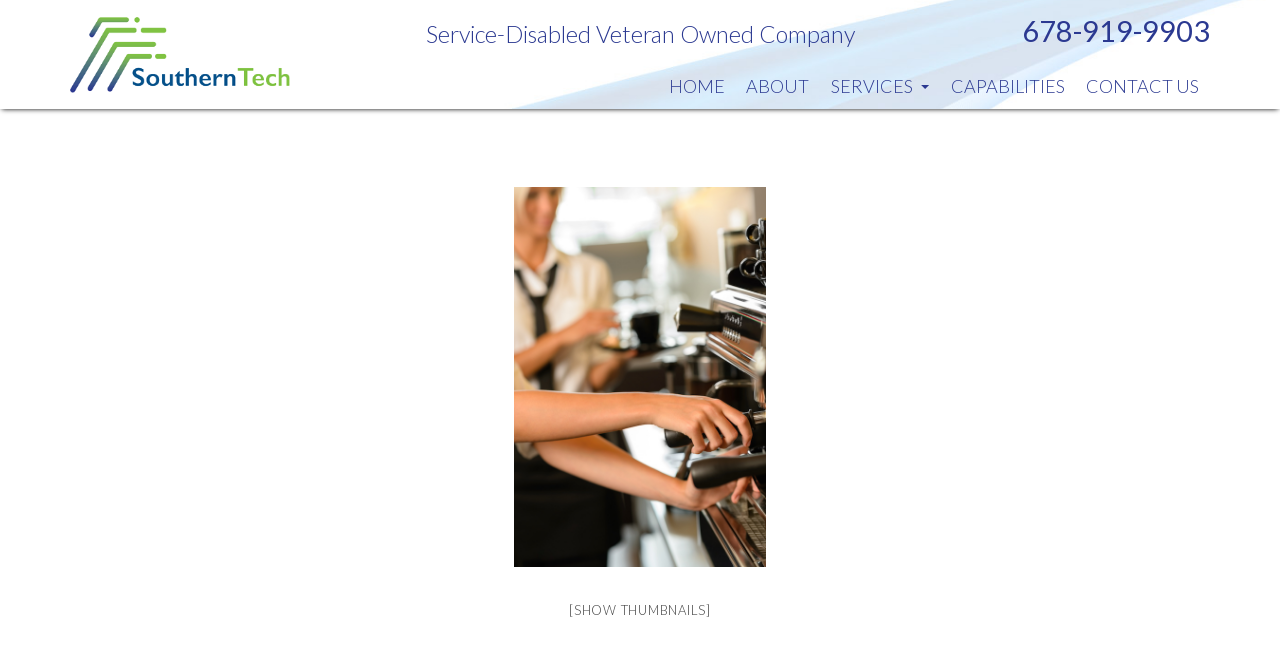

--- FILE ---
content_type: text/html; charset=UTF-8
request_url: https://stpcs.net/ngg_tag/beverage/nggallery/slideshow
body_size: 9200
content:
<!doctype html>
<html lang="en-US" class="no-js">
  <head>
    <meta charset="UTF-8">
    <title>  Picture tag  beverage : Southern Technology Professional Consulting Service</title>
    <link href="//www.google-analytics.com" rel="dns-prefetch">
    <link href="https://stpcs.net/site/wp-content/themes/hollow/img/icons/favicon.ico" rel="shortcut icon">
    <link href="https://stpcs.net/site/wp-content/themes/hollow/img/icons/touch.png" rel="apple-touch-icon-precomposed">
    <meta http-equiv="X-UA-Compatible" content="IE=edge,chrome=1">
    <meta name="viewport" content="width=device-width, initial-scale=1.0">
    <script>var removeClass=function(elm,className){if(document.documentElement.classList){removeClass=function(elm,className){elm.classList.remove(className);}}else{removeClass=function(elm,className){if(!elm||!elm.className){return false;}
var regexp=new RegExp("(^|\\s)"+className+"(\\s|$)","g");elm.className=elm.className.replace(regexp,"$2");}}
removeClass(elm,className);}
removeClass(document.getElementsByTagName('html')[0],'no-js');</script>
        <style>#wpadminbar #wp-admin-bar-vtrts_free_top_button .ab-icon:before{content:"\f185";color:#1dae22;top:3px}</style>
    <meta name='robots' content='max-image-preview:large'/>
<script type="text/javascript">function rgmkInitGoogleMaps(){window.rgmkGoogleMapsCallback=true;try{jQuery(document).trigger("rgmkGoogleMapsLoad")}catch(err){}}</script><link rel='dns-prefetch' href='//fonts.googleapis.com'/>
<script type="text/javascript">//<![CDATA[
window._wpemojiSettings={"baseUrl":"https:\/\/s.w.org\/images\/core\/emoji\/15.0.3\/72x72\/","ext":".png","svgUrl":"https:\/\/s.w.org\/images\/core\/emoji\/15.0.3\/svg\/","svgExt":".svg","source":{"concatemoji":"https:\/\/stpcs.net\/site\/wp-includes\/js\/wp-emoji-release.min.js?ver=6.5.3"}};!function(i,n){var o,s,e;function c(e){try{var t={supportTests:e,timestamp:(new Date).valueOf()};sessionStorage.setItem(o,JSON.stringify(t))}catch(e){}}function p(e,t,n){e.clearRect(0,0,e.canvas.width,e.canvas.height),e.fillText(t,0,0);var t=new Uint32Array(e.getImageData(0,0,e.canvas.width,e.canvas.height).data),r=(e.clearRect(0,0,e.canvas.width,e.canvas.height),e.fillText(n,0,0),new Uint32Array(e.getImageData(0,0,e.canvas.width,e.canvas.height).data));return t.every(function(e,t){return e===r[t]})}function u(e,t,n){switch(t){case"flag":return n(e,"\ud83c\udff3\ufe0f\u200d\u26a7\ufe0f","\ud83c\udff3\ufe0f\u200b\u26a7\ufe0f")?!1:!n(e,"\ud83c\uddfa\ud83c\uddf3","\ud83c\uddfa\u200b\ud83c\uddf3")&&!n(e,"\ud83c\udff4\udb40\udc67\udb40\udc62\udb40\udc65\udb40\udc6e\udb40\udc67\udb40\udc7f","\ud83c\udff4\u200b\udb40\udc67\u200b\udb40\udc62\u200b\udb40\udc65\u200b\udb40\udc6e\u200b\udb40\udc67\u200b\udb40\udc7f");case"emoji":return!n(e,"\ud83d\udc26\u200d\u2b1b","\ud83d\udc26\u200b\u2b1b")}return!1}function f(e,t,n){var r="undefined"!=typeof WorkerGlobalScope&&self instanceof WorkerGlobalScope?new OffscreenCanvas(300,150):i.createElement("canvas"),a=r.getContext("2d",{willReadFrequently:!0}),o=(a.textBaseline="top",a.font="600 32px Arial",{});return e.forEach(function(e){o[e]=t(a,e,n)}),o}function t(e){var t=i.createElement("script");t.src=e,t.defer=!0,i.head.appendChild(t)}"undefined"!=typeof Promise&&(o="wpEmojiSettingsSupports",s=["flag","emoji"],n.supports={everything:!0,everythingExceptFlag:!0},e=new Promise(function(e){i.addEventListener("DOMContentLoaded",e,{once:!0})}),new Promise(function(t){var n=function(){try{var e=JSON.parse(sessionStorage.getItem(o));if("object"==typeof e&&"number"==typeof e.timestamp&&(new Date).valueOf()<e.timestamp+604800&&"object"==typeof e.supportTests)return e.supportTests}catch(e){}return null}();if(!n){if("undefined"!=typeof Worker&&"undefined"!=typeof OffscreenCanvas&&"undefined"!=typeof URL&&URL.createObjectURL&&"undefined"!=typeof Blob)try{var e="postMessage("+f.toString()+"("+[JSON.stringify(s),u.toString(),p.toString()].join(",")+"));",r=new Blob([e],{type:"text/javascript"}),a=new Worker(URL.createObjectURL(r),{name:"wpTestEmojiSupports"});return void(a.onmessage=function(e){c(n=e.data),a.terminate(),t(n)})}catch(e){}c(n=f(s,u,p))}t(n)}).then(function(e){for(var t in e)n.supports[t]=e[t],n.supports.everything=n.supports.everything&&n.supports[t],"flag"!==t&&(n.supports.everythingExceptFlag=n.supports.everythingExceptFlag&&n.supports[t]);n.supports.everythingExceptFlag=n.supports.everythingExceptFlag&&!n.supports.flag,n.DOMReady=!1,n.readyCallback=function(){n.DOMReady=!0}}).then(function(){return e}).then(function(){var e;n.supports.everything||(n.readyCallback(),(e=n.source||{}).concatemoji?t(e.concatemoji):e.wpemoji&&e.twemoji&&(t(e.twemoji),t(e.wpemoji)))}))}((window,document),window._wpemojiSettings);
//]]></script>
<style id='wp-emoji-styles-inline-css' type='text/css'>img.wp-smiley,img.emoji{display:inline!important;border:none!important;box-shadow:none!important;height:1em!important;width:1em!important;margin:0 .07em!important;vertical-align:-.1em!important;background:none!important;padding:0!important}</style>
<link rel='stylesheet' id='wp-block-library-css' href='https://stpcs.net/site/wp-includes/css/dist/block-library/style.min.css?ver=6.5.3' media='all'/>
<link rel='stylesheet' id='wp-components-css' href='https://stpcs.net/site/wp-includes/css/dist/components/style.min.css?ver=6.5.3' media='all'/>
<link rel='stylesheet' id='wp-preferences-css' href='https://stpcs.net/site/wp-includes/css/dist/preferences/style.min.css?ver=6.5.3' media='all'/>
<link rel='stylesheet' id='wp-block-editor-css' href='https://stpcs.net/site/wp-includes/css/dist/block-editor/style.min.css?ver=6.5.3' media='all'/>
<link rel='stylesheet' id='wp-reusable-blocks-css' href='https://stpcs.net/site/wp-includes/css/dist/reusable-blocks/style.min.css?ver=6.5.3' media='all'/>
<link rel='stylesheet' id='wp-patterns-css' href='https://stpcs.net/site/wp-includes/css/dist/patterns/style.min.css?ver=6.5.3' media='all'/>
<link rel='stylesheet' id='wp-editor-css' href='https://stpcs.net/site/wp-includes/css/dist/editor/style.min.css?ver=6.5.3' media='all'/>
<link rel='stylesheet' id='sjb_shortcode_block-cgb-style-css-css' href='https://stpcs.net/site/wp-content/plugins/simple-job-board/sjb-block/dist/blocks.style.build.css' media='all'/>
<style id='classic-theme-styles-inline-css' type='text/css'>.wp-block-button__link{color:#fff;background-color:#32373c;border-radius:9999px;box-shadow:none;text-decoration:none;padding:calc(.667em + 2px) calc(1.333em + 2px);font-size:1.125em}.wp-block-file__button{background:#32373c;color:#fff;text-decoration:none}</style>
<style id='global-styles-inline-css' type='text/css'>body{--wp--preset--color--black:#000;--wp--preset--color--cyan-bluish-gray:#abb8c3;--wp--preset--color--white:#fff;--wp--preset--color--pale-pink:#f78da7;--wp--preset--color--vivid-red:#cf2e2e;--wp--preset--color--luminous-vivid-orange:#ff6900;--wp--preset--color--luminous-vivid-amber:#fcb900;--wp--preset--color--light-green-cyan:#7bdcb5;--wp--preset--color--vivid-green-cyan:#00d084;--wp--preset--color--pale-cyan-blue:#8ed1fc;--wp--preset--color--vivid-cyan-blue:#0693e3;--wp--preset--color--vivid-purple:#9b51e0;--wp--preset--gradient--vivid-cyan-blue-to-vivid-purple:linear-gradient(135deg,rgba(6,147,227,1) 0%,#9b51e0 100%);--wp--preset--gradient--light-green-cyan-to-vivid-green-cyan:linear-gradient(135deg,#7adcb4 0%,#00d082 100%);--wp--preset--gradient--luminous-vivid-amber-to-luminous-vivid-orange:linear-gradient(135deg,rgba(252,185,0,1) 0%,rgba(255,105,0,1) 100%);--wp--preset--gradient--luminous-vivid-orange-to-vivid-red:linear-gradient(135deg,rgba(255,105,0,1) 0%,#cf2e2e 100%);--wp--preset--gradient--very-light-gray-to-cyan-bluish-gray:linear-gradient(135deg,#eee 0%,#a9b8c3 100%);--wp--preset--gradient--cool-to-warm-spectrum:linear-gradient(135deg,#4aeadc 0%,#9778d1 20%,#cf2aba 40%,#ee2c82 60%,#fb6962 80%,#fef84c 100%);--wp--preset--gradient--blush-light-purple:linear-gradient(135deg,#ffceec 0%,#9896f0 100%);--wp--preset--gradient--blush-bordeaux:linear-gradient(135deg,#fecda5 0%,#fe2d2d 50%,#6b003e 100%);--wp--preset--gradient--luminous-dusk:linear-gradient(135deg,#ffcb70 0%,#c751c0 50%,#4158d0 100%);--wp--preset--gradient--pale-ocean:linear-gradient(135deg,#fff5cb 0%,#b6e3d4 50%,#33a7b5 100%);--wp--preset--gradient--electric-grass:linear-gradient(135deg,#caf880 0%,#71ce7e 100%);--wp--preset--gradient--midnight:linear-gradient(135deg,#020381 0%,#2874fc 100%);--wp--preset--font-size--small:13px;--wp--preset--font-size--medium:20px;--wp--preset--font-size--large:36px;--wp--preset--font-size--x-large:42px;--wp--preset--spacing--20:.44rem;--wp--preset--spacing--30:.67rem;--wp--preset--spacing--40:1rem;--wp--preset--spacing--50:1.5rem;--wp--preset--spacing--60:2.25rem;--wp--preset--spacing--70:3.38rem;--wp--preset--spacing--80:5.06rem;--wp--preset--shadow--natural:6px 6px 9px rgba(0,0,0,.2);--wp--preset--shadow--deep:12px 12px 50px rgba(0,0,0,.4);--wp--preset--shadow--sharp:6px 6px 0px rgba(0,0,0,.2);--wp--preset--shadow--outlined: 6px 6px 0px -3px rgba(255, 255, 255, 1), 6px 6px rgba(0, 0, 0, 1);--wp--preset--shadow--crisp:6px 6px 0px rgba(0,0,0,1)}:where(.is-layout-flex){gap:.5em}:where(.is-layout-grid){gap:.5em}body .is-layout-flex{display:flex}body .is-layout-flex{flex-wrap:wrap;align-items:center}body .is-layout-flex>*{margin:0}body .is-layout-grid{display:grid}body .is-layout-grid>*{margin:0}:where(.wp-block-columns.is-layout-flex){gap:2em}:where(.wp-block-columns.is-layout-grid){gap:2em}:where(.wp-block-post-template.is-layout-flex){gap:1.25em}:where(.wp-block-post-template.is-layout-grid){gap:1.25em}.has-black-color{color:var(--wp--preset--color--black)!important}.has-cyan-bluish-gray-color{color:var(--wp--preset--color--cyan-bluish-gray)!important}.has-white-color{color:var(--wp--preset--color--white)!important}.has-pale-pink-color{color:var(--wp--preset--color--pale-pink)!important}.has-vivid-red-color{color:var(--wp--preset--color--vivid-red)!important}.has-luminous-vivid-orange-color{color:var(--wp--preset--color--luminous-vivid-orange)!important}.has-luminous-vivid-amber-color{color:var(--wp--preset--color--luminous-vivid-amber)!important}.has-light-green-cyan-color{color:var(--wp--preset--color--light-green-cyan)!important}.has-vivid-green-cyan-color{color:var(--wp--preset--color--vivid-green-cyan)!important}.has-pale-cyan-blue-color{color:var(--wp--preset--color--pale-cyan-blue)!important}.has-vivid-cyan-blue-color{color:var(--wp--preset--color--vivid-cyan-blue)!important}.has-vivid-purple-color{color:var(--wp--preset--color--vivid-purple)!important}.has-black-background-color{background-color:var(--wp--preset--color--black)!important}.has-cyan-bluish-gray-background-color{background-color:var(--wp--preset--color--cyan-bluish-gray)!important}.has-white-background-color{background-color:var(--wp--preset--color--white)!important}.has-pale-pink-background-color{background-color:var(--wp--preset--color--pale-pink)!important}.has-vivid-red-background-color{background-color:var(--wp--preset--color--vivid-red)!important}.has-luminous-vivid-orange-background-color{background-color:var(--wp--preset--color--luminous-vivid-orange)!important}.has-luminous-vivid-amber-background-color{background-color:var(--wp--preset--color--luminous-vivid-amber)!important}.has-light-green-cyan-background-color{background-color:var(--wp--preset--color--light-green-cyan)!important}.has-vivid-green-cyan-background-color{background-color:var(--wp--preset--color--vivid-green-cyan)!important}.has-pale-cyan-blue-background-color{background-color:var(--wp--preset--color--pale-cyan-blue)!important}.has-vivid-cyan-blue-background-color{background-color:var(--wp--preset--color--vivid-cyan-blue)!important}.has-vivid-purple-background-color{background-color:var(--wp--preset--color--vivid-purple)!important}.has-black-border-color{border-color:var(--wp--preset--color--black)!important}.has-cyan-bluish-gray-border-color{border-color:var(--wp--preset--color--cyan-bluish-gray)!important}.has-white-border-color{border-color:var(--wp--preset--color--white)!important}.has-pale-pink-border-color{border-color:var(--wp--preset--color--pale-pink)!important}.has-vivid-red-border-color{border-color:var(--wp--preset--color--vivid-red)!important}.has-luminous-vivid-orange-border-color{border-color:var(--wp--preset--color--luminous-vivid-orange)!important}.has-luminous-vivid-amber-border-color{border-color:var(--wp--preset--color--luminous-vivid-amber)!important}.has-light-green-cyan-border-color{border-color:var(--wp--preset--color--light-green-cyan)!important}.has-vivid-green-cyan-border-color{border-color:var(--wp--preset--color--vivid-green-cyan)!important}.has-pale-cyan-blue-border-color{border-color:var(--wp--preset--color--pale-cyan-blue)!important}.has-vivid-cyan-blue-border-color{border-color:var(--wp--preset--color--vivid-cyan-blue)!important}.has-vivid-purple-border-color{border-color:var(--wp--preset--color--vivid-purple)!important}.has-vivid-cyan-blue-to-vivid-purple-gradient-background{background:var(--wp--preset--gradient--vivid-cyan-blue-to-vivid-purple)!important}.has-light-green-cyan-to-vivid-green-cyan-gradient-background{background:var(--wp--preset--gradient--light-green-cyan-to-vivid-green-cyan)!important}.has-luminous-vivid-amber-to-luminous-vivid-orange-gradient-background{background:var(--wp--preset--gradient--luminous-vivid-amber-to-luminous-vivid-orange)!important}.has-luminous-vivid-orange-to-vivid-red-gradient-background{background:var(--wp--preset--gradient--luminous-vivid-orange-to-vivid-red)!important}.has-very-light-gray-to-cyan-bluish-gray-gradient-background{background:var(--wp--preset--gradient--very-light-gray-to-cyan-bluish-gray)!important}.has-cool-to-warm-spectrum-gradient-background{background:var(--wp--preset--gradient--cool-to-warm-spectrum)!important}.has-blush-light-purple-gradient-background{background:var(--wp--preset--gradient--blush-light-purple)!important}.has-blush-bordeaux-gradient-background{background:var(--wp--preset--gradient--blush-bordeaux)!important}.has-luminous-dusk-gradient-background{background:var(--wp--preset--gradient--luminous-dusk)!important}.has-pale-ocean-gradient-background{background:var(--wp--preset--gradient--pale-ocean)!important}.has-electric-grass-gradient-background{background:var(--wp--preset--gradient--electric-grass)!important}.has-midnight-gradient-background{background:var(--wp--preset--gradient--midnight)!important}.has-small-font-size{font-size:var(--wp--preset--font-size--small)!important}.has-medium-font-size{font-size:var(--wp--preset--font-size--medium)!important}.has-large-font-size{font-size:var(--wp--preset--font-size--large)!important}.has-x-large-font-size{font-size:var(--wp--preset--font-size--x-large)!important}.wp-block-navigation a:where(:not(.wp-element-button)){color:inherit}:where(.wp-block-post-template.is-layout-flex){gap:1.25em}:where(.wp-block-post-template.is-layout-grid){gap:1.25em}:where(.wp-block-columns.is-layout-flex){gap:2em}:where(.wp-block-columns.is-layout-grid){gap:2em}.wp-block-pullquote{font-size:1.5em;line-height:1.6}</style>
<link rel='stylesheet' id='contact-form-7-css' href='https://stpcs.net/site/wp-content/plugins/contact-form-7/includes/css/styles.css?ver=5.7.3' media='all'/>
<link rel='stylesheet' id='simple-job-board-google-fonts-css' href='https://fonts.googleapis.com/css?family=Roboto%3A100%2C100i%2C300%2C300i%2C400%2C400i%2C500%2C500i%2C700%2C700i%2C900%2C900i&#038;ver=2.12.1' media='all'/>
<link rel='stylesheet' id='sjb-fontawesome-css' href='https://stpcs.net/site/wp-content/plugins/simple-job-board/includes/css/font-awesome.min.css?ver=5.15.4' media='all'/>
<link rel='stylesheet' id='simple-job-board-jquery-ui-css' href='https://stpcs.net/site/wp-content/plugins/simple-job-board/public/css/jquery-ui.css?ver=1.12.1' media='all'/>
<link rel='stylesheet' id='simple-job-board-frontend-css' href='https://stpcs.net/site/wp-content/plugins/simple-job-board/public/css/simple-job-board-public.css?ver=3.0.0' media='all'/>
<link rel='stylesheet' id='ngg_trigger_buttons-css' href='https://stpcs.net/site/wp-content/plugins/nextgen-gallery/static/GalleryDisplay/trigger_buttons.css?ver=3.59.3' media='all'/>
<link rel='stylesheet' id='fancybox-0-css' href='https://stpcs.net/site/wp-content/plugins/nextgen-gallery/static/Lightbox/fancybox/jquery.fancybox-1.3.4.css?ver=3.59.3' media='all'/>
<link rel='stylesheet' id='fontawesome_v4_shim_style-css' href='https://stpcs.net/site/wp-content/plugins/nextgen-gallery/static/FontAwesome/css/v4-shims.min.css?ver=6.5.3' media='all'/>
<link rel='stylesheet' id='fontawesome-css' href='https://stpcs.net/site/wp-content/plugins/nextgen-gallery/static/FontAwesome/css/all.min.css?ver=6.5.3' media='all'/>
<link rel='stylesheet' id='nextgen_pagination_style-css' href='https://stpcs.net/site/wp-content/plugins/nextgen-gallery/static/GalleryDisplay/pagination_style.css?ver=3.59.3' media='all'/>
<link rel='stylesheet' id='nextgen_basic_thumbnails_style-css' href='https://stpcs.net/site/wp-content/plugins/nextgen-gallery/static/Thumbnails/nextgen_basic_thumbnails.css?ver=3.59.3' media='all'/>
<link rel='stylesheet' id='ngg_basic_slideshow_style-css' href='https://stpcs.net/site/wp-content/plugins/nextgen-gallery/static/Slideshow/ngg_basic_slideshow.css?ver=3.59.3' media='all'/>
<link rel='stylesheet' id='ngg_slick_slideshow_style-css' href='https://stpcs.net/site/wp-content/plugins/nextgen-gallery/static/Slideshow/slick/slick.css?ver=3.59.3' media='all'/>
<link rel='stylesheet' id='ngg_slick_slideshow_theme-css' href='https://stpcs.net/site/wp-content/plugins/nextgen-gallery/static/Slideshow/slick/slick-theme.css?ver=3.59.3' media='all'/>
<link rel='stylesheet' id='bigtuna-base-css' href='https://stpcs.net/site/wp-content/themes/hollow/css/base.css?ver=1.0' media='all'/>
<link rel='stylesheet' id='google-fonts-css' href='https://fonts.googleapis.com/css?family=Lato%3A100%2C300%2C400%2C700&#038;ver=1.0' media='all'/>
<link rel='stylesheet' id='font-awesome-css' href='https://stpcs.net/site/wp-content/themes/hollow/vendor/font-awesome/css/font-awesome.min.css?ver=1.0' media='all'/>
<link rel='stylesheet' id='animate-css' href='https://stpcs.net/site/wp-content/themes/hollow/vendor/animate/animate.min.css?ver=1.0' media='all'/>
<link rel='stylesheet' id='bootstrap-css-css' href='https://stpcs.net/site/wp-content/themes/hollow/vendor/bootstrap/bootstrap.css?ver=1.0' media='all'/>
<link rel='stylesheet' id='slick-css-css' href='https://stpcs.net/site/wp-content/themes/hollow/vendor/slick/slick.css?ver=1.0' media='all'/>
<link rel='stylesheet' id='slick-theme-css-css' href='https://stpcs.net/site/wp-content/themes/hollow/vendor/slick/slick-theme.css?ver=1.0' media='all'/>
<link rel='stylesheet' id='bigtuna-css' href='https://stpcs.net/site/wp-content/themes/hollow/style.css?ver=1.0' media='all'/>
<script type="text/javascript" src="https://stpcs.net/site/wp-includes/js/jquery/jquery.min.js?ver=3.7.1" id="jquery-core-js"></script>
<script type="text/javascript" src="https://stpcs.net/site/wp-includes/js/jquery/jquery-migrate.min.js?ver=3.4.1" id="jquery-migrate-js"></script>
<script type="text/javascript" id="ahc_front_js-js-extra">//<![CDATA[
var ahc_ajax_front={"ajax_url":"https:\/\/stpcs.net\/site\/wp-admin\/admin-ajax.php","page_id":"0","page_title":"Images tagged \"beverage\"","post_type":"page"};
//]]></script>
<script type="text/javascript" src="https://stpcs.net/site/wp-content/plugins/visitors-traffic-real-time-statistics/js/front.js?ver=6.5.3" id="ahc_front_js-js"></script>
<script type="text/javascript" id="photocrati_ajax-js-extra">//<![CDATA[
var photocrati_ajax={"url":"https:\/\/stpcs.net\/site\/index.php?photocrati_ajax=1","rest_url":"https:\/\/stpcs.net\/wp-json\/","wp_home_url":"https:\/\/stpcs.net","wp_site_url":"https:\/\/stpcs.net\/site","wp_root_url":"https:\/\/stpcs.net","wp_plugins_url":"https:\/\/stpcs.net\/site\/wp-content\/plugins","wp_content_url":"https:\/\/stpcs.net\/site\/wp-content","wp_includes_url":"https:\/\/stpcs.net\/site\/wp-includes\/","ngg_param_slug":"nggallery"};
//]]></script>
<script type="text/javascript" src="https://stpcs.net/site/wp-content/plugins/nextgen-gallery/static/Legacy/ajax.min.js?ver=3.59.3" id="photocrati_ajax-js"></script>
<script type="text/javascript" src="https://stpcs.net/site/wp-content/plugins/nextgen-gallery/static/FontAwesome/js/v4-shims.min.js?ver=5.3.1" id="fontawesome_v4_shim-js"></script>
<script type="text/javascript" defer crossorigin="anonymous" data-auto-replace-svg="false" data-keep-original-source="false" data-search-pseudo-elements src="https://stpcs.net/site/wp-content/plugins/nextgen-gallery/static/FontAwesome/js/all.min.js?ver=5.3.1" id="fontawesome-js"></script>
<script type="text/javascript" src="https://stpcs.net/site/wp-content/plugins/nextgen-gallery/static/Thumbnails/nextgen_basic_thumbnails.js?ver=3.59.3" id="nextgen_basic_thumbnails_script-js"></script>
<script type="text/javascript" src="https://stpcs.net/site/wp-content/plugins/nextgen-gallery/static/Thumbnails/ajax_pagination.js?ver=3.59.3" id="nextgen-basic-thumbnails-ajax-pagination-js"></script>
<script type="text/javascript" src="https://stpcs.net/site/wp-content/plugins/nextgen-gallery/static/Slideshow/slick/slick-1.8.0-modded.js?ver=3.59.3" id="ngg_slick-js"></script>
<link rel="https://api.w.org/" href="https://stpcs.net/wp-json/"/><link rel="alternate" type="application/json" href="https://stpcs.net/wp-json/wp/v2/posts/0"/><link rel="alternate" type="application/json+oembed" href="https://stpcs.net/wp-json/oembed/1.0/embed?url"/>
<link rel="alternate" type="text/xml+oembed" href="https://stpcs.net/wp-json/oembed/1.0/embed?url&#038;format=xml"/>

            <style type="text/css">.sjb-page{font-family:"Roboto",sans-serif}.sjb-page .sjb-filters{background-color:#f2f2f2}.sjb-page .list-data .v1 .job-info h4 a,.sjb-page .list-data .v2 .job-info h4 a{color:#3b3a3c}.sjb-page .sjb-detail .list-data .v1 h3,.sjb-page .sjb-detail .list-data .v2 h3,.sjb-page .sjb-detail .list-data ul li::before,.sjb-page .sjb-detail .list-data .v1 .job-detail h3,.sjb-page .sjb-detail .list-data .v2 .job-detail h3,.sjb-page .sjb-archive-page .job-title,.sjb-page .job-features h3{color:#3297fa}.sjb-page .list-data .v1 .job-type i,.sjb-page .list-data .v1 .job-location i,.sjb-page .list-data .v1 .job-date i,.sjb-page .list-data .v2 .job-type i,.sjb-page .list-data .v2 .job-location i,.sjb-page .list-data .v2 .job-date i,.sjb-page .sjb-detail .list-data .v2 .job-features .sjb-title-value h4 i,.sjb-listing .list-data .v2 .job-features .sjb-title-value h4 i{color:#3b3a3c}.sjb-page .list-data .v1 .job-type,.sjb-page .list-data .v1 .job-location,.sjb-page .list-data .v1 .job-date,.sjb-page .list-data .v2 .job-type,.sjb-page .list-data .v2 .job-location,.sjb-page .list-data .v2 .job-date{color:#3297fa}.sjb-page .btn-primary,.sjb-page .btn-primary:hover,.sjb-page .btn-primary:active:hover,.sjb-page .btn-primary:active:focus,.sjb-page .sjb-detail .jobpost-form .file div,.sjb-page .sjb-detail .jobpost-form .file:hover div{background-color:#3297fa!important;color:#fff!important}.sjb-page .sjb-listing a.sjb_view_more_btn,.sjb-page .sjb-listing a.sjb_view_less_btn{color:#3297fa!important}.sjb-page .pagination li.list-item span.current,.sjb-page .pagination li.list-item a:hover,.sjb-page .pagination li.list-item span.current:hover{background:#3297fa;border-color:#3297fa;color:#fff}</style>        
            <script type="text/javascript">(function(url){if(/(?:Chrome\/26\.0\.1410\.63 Safari\/537\.31|WordfenceTestMonBot)/.test(navigator.userAgent)){return;}
var addEvent=function(evt,handler){if(window.addEventListener){document.addEventListener(evt,handler,false);}else if(window.attachEvent){document.attachEvent('on'+evt,handler);}};var removeEvent=function(evt,handler){if(window.removeEventListener){document.removeEventListener(evt,handler,false);}else if(window.detachEvent){document.detachEvent('on'+evt,handler);}};var evts='contextmenu dblclick drag dragend dragenter dragleave dragover dragstart drop keydown keypress keyup mousedown mousemove mouseout mouseover mouseup mousewheel scroll'.split(' ');var logHuman=function(){if(window.wfLogHumanRan){return;}
window.wfLogHumanRan=true;var wfscr=document.createElement('script');wfscr.type='text/javascript';wfscr.async=true;wfscr.src=url+'&r='+Math.random();(document.getElementsByTagName('head')[0]||document.getElementsByTagName('body')[0]).appendChild(wfscr);for(var i=0;i<evts.length;i++){removeEvent(evts[i],logHuman);}};for(var i=0;i<evts.length;i++){addEvent(evts[i],logHuman);}})('//stpcs.net/?wordfence_lh=1&hid=02668D74344238A2379EC1346487E718');</script>		<script>(function(){window.onpageshow=function(event){if(typeof window.wpforms!=='undefined'&&event.persisted){window.location.reload();}};}());</script>
		<meta name="redi-version" content="1.2.2"/><link rel="icon" href="https://stpcs.net/site/wp-content/uploads/favicon.png" sizes="32x32"/>
<link rel="icon" href="https://stpcs.net/site/wp-content/uploads/favicon.png" sizes="192x192"/>
<link rel="apple-touch-icon" href="https://stpcs.net/site/wp-content/uploads/favicon.png"/>
<meta name="msapplication-TileImage" content="https://stpcs.net/site/wp-content/uploads/favicon.png"/>
  </head>
  <body class="-template-default page page-id- page-parent ngg_tag hollow">
    <!-- header -->
    <header class="header" role="banner">
      <div class="veteran hide-me">
        <p><b>Service-Disabled Veteran Owned Company</b></p>
      </div>
      <div class="container">
        <div class="row va-parent">
          <div class="col-xs-12 col-sm-4 va-middle">
            <!-- logo -->
            <div class="logo">
              <a href="https://stpcs.net"><img src="https://stpcs.net/site/wp-content/uploads/logo-1.png"></a>
            </div>
            <!-- /logo -->
          </div>
          <div class="col-xs-12 col-sm-8 va-middle">
            <div class="row">
              <div class="col-xs-12">
                <div class="meta-wrap hidden-xs"><a href="678-919-9903">678-919-9903</a></div>
              </div>
              <div class="col-xs-12">
            <nav class="nav clearfix" role="navigation" id="header-nav">
              <!-- mobile toolbar -->
              <div class="mobile-toolbar">
                  <a href="https://stpcs.net">
                    <i class="fa fa-home"></i>
                  </a>
                <a href="tel:678-919-9903">
                  <i class="fa fa-phone"></i>
                </a>
              </div>
              <!-- /mobile toolbar -->
              <!-- mobile toggle -->
              <button id="mobile" class="noselect hidden-sm hidden-md hidden-lg">
                <span class="hamburger"></span>
              </button>
              <!-- /mobile toggle -->
              <ul id="menu-main-navigation-menu" class="menu"><li id="menu-item-194" class="menu-item menu-item-type-post_type menu-item-object-page menu-item-home menu-item-194"><a title="Home" href="https://stpcs.net/">Home</a></li>
<li id="menu-item-195" class="menu-item menu-item-type-post_type menu-item-object-page menu-item-195"><a title="About" href="https://stpcs.net/about/">About</a></li>
<li id="menu-item-196" class="menu-item menu-item-type-post_type menu-item-object-page menu-item-has-children menu-item-196 dropdown"><a title="Services" href="#" data-toggle="dropdown" class="dropdown-toggle" aria-haspopup="true">Services <span class="caret"></span></a>
<ul role="menu" class=" dropdown-menu">
	<li id="menu-item-364" class="menu-item menu-item-type-post_type menu-item-object-page menu-item-364"><a title="Information Technology" href="https://stpcs.net/information-technology-consulting-firm/">Information Technology</a></li>
	<li id="menu-item-363" class="menu-item menu-item-type-post_type menu-item-object-page menu-item-363"><a title="Engineering Services" href="https://stpcs.net/engineering-services/">Engineering Services</a></li>
	<li id="menu-item-199" class="menu-item menu-item-type-post_type menu-item-object-page menu-item-199"><a title="Risk Management" href="https://stpcs.net/risk-management-consultant/">Risk Management</a></li>
</ul>
</li>
<li id="menu-item-200" class="menu-item menu-item-type-post_type menu-item-object-page menu-item-200"><a title="Capabilities" href="https://stpcs.net/capabilities/">Capabilities</a></li>
<li id="menu-item-201" class="menu-item menu-item-type-post_type menu-item-object-page menu-item-201"><a title="Contact Us" href="https://stpcs.net/contact-us/">Contact Us</a></li>
</ul>            </nav>
              </div>
            </div>
          </div>
        </div>
        <hr id="header-border" size="1">
      </div>
      </header>
      <!-- /header -->
	<main role="main">
		<div class="container">
			<!-- section -->
			<section class="interior-page wow fadeIn animated">
							<!-- article -->
				<article id="post-0" class="post-0 page type-page status-publish hentry">
					
<div class="ngg-galleryoverview ngg-slideshow" id="ngg-slideshow-f7aa60ed9388a25566ba3ded4032c5eb-4081655020" data-gallery-id="f7aa60ed9388a25566ba3ded4032c5eb" style="max-width: 600px;
			max-height: 400px;
			display: none;">

	
		<a href="https://stpcs.net/site/wp-content/gallery/stock-gallery/stock.portfolio.16.Depositphotos_12729244_original.jpg" title="Close up hands waitress make coffee at work espresso machine" data-src="https://stpcs.net/site/wp-content/gallery/stock-gallery/stock.portfolio.16.Depositphotos_12729244_original.jpg" data-thumbnail="https://stpcs.net/site/wp-content/gallery/stock-gallery/thumbs/thumbs_stock.portfolio.16.Depositphotos_12729244_original.jpg" data-image-id="16" data-title="Close up hands waitress make coffee" data-description="Close up hands waitress make coffee at work espresso machine" class="ngg-fancybox" rel="f7aa60ed9388a25566ba3ded4032c5eb">

			<img data-image-id='16' title="Close up hands waitress make coffee at work espresso machine" alt="Close up hands waitress make coffee" src="https://stpcs.net/site/wp-content/gallery/stock-gallery/stock.portfolio.16.Depositphotos_12729244_original.jpg" style="max-height: 380px;"/>
		</a>

		</div>

		<!-- Thumbnails Link -->
	<div class="slideshowlink" style="max-width: 600px;">
		<a href='/ngg_tag/beverage/nggallery/thumbnails'>[Show thumbnails]</a>
	</div>

					<div class="comments">
	


</div>
					<br class="clear">
				</article>
				<!-- /article -->
									</section>
			<!-- /section -->
		</div>
	</main>
	<div class="hollow-contact-07">
<div class="crossbar">
    <div class="crossbar-content">
      <h1>Contact Us</h1>
      <p>Southern Tech proudly serves commercial enterprises and government agencies nationwide.</p>
    </div>
  </div>
  <div class="map-wrapper">
    <div class="gmap_canvas" data-href="https://www.google.com/maps/place/Southern+Tech/@34.0385412,-84.2604602,12z/data=!4m5!3m4!1s0x88f59f08cafe18f3:0xc79df12cd238bdfa!8m2!3d34.0495248!4d-84.2227591" data-type="roadmap" data-zoom="10" data-scrollwheel="false" data-zoomcontrol="false" data-title="Southern Tech" data-content="Professional Consulting Services" data-hue="#4955FF" data-address="34.0385412, -84.2604602" style="width: 100%; height: 630px; overflow: hidden; "></div>
  </div>
  <!-- <img src="http://placehold.it/1400x630" class="contact-background"> -->
  <div class="container">
    <div class="row">
      <div class="hidden-xs col-sm-7"></div>
      <div class="col-xs-12 col-sm-5 card">
        <div class="content-wrap">
          <h1>Southern Tech</h1>
          <p>Our unique certifications include: Minority Owned Business, SDVOSB (Service-Disabled Veteran Owned Small Business), 8(a) Business Development Program, CVE (Certified Veteran Enterprise), and DBE (Disadvantaged Business Enterprise).            Designations:</p>
          <p>DUNS: 782818038<br>CAGE: 4QBM8</p>
          <span><strong>Phone</strong><span class="right">678-919-9903</span></span>
          <span><strong>Address</strong><span class="right">
            320 W. Lanier Avenue Suite 125            <br>
            Fayetteville, GA 30214          </span></span>
          <div class="social">
                                  </div>   
        </div>
      </div>
    </div>
  </div>
</div>

<footer class="footer-02">
    <div class="container">
        <div class="row">
            <div class="col-xs-12 col-md-6">
              <div class="copyright">
              &copy; 
              2026 Southern Technology Professional Consulting Service              </div>
            </div>
            <div class="col-xs-12 col-md-6">
                <div class="design">
                    <a href="http://stpcs.net/" target="_blank"></a>
                </div>
            </div>
        </div>
    </div>
</footer>

    <script type="text/javascript" src="https://stpcs.net/site/wp-content/themes/hollow/vendor/wow/wow.min.js?ver=1.0.0" id="wow-js"></script>
<script type="text/javascript" src="https://stpcs.net/site/wp-content/themes/hollow/vendor/slick/slick.min.js?ver=1.0.0" id="slick-js"></script>
<script type="text/javascript" src="https://stpcs.net/site/wp-content/themes/hollow/js/map-loader.js?ver=6.5.3" id="map-loader-js"></script>
<script type="text/javascript" src="https://stpcs.net/site/wp-content/themes/hollow/js/scripts.js?ver=1.0.0" id="bigtunascripts-js"></script>
<script type="text/javascript" src="https://stpcs.net/site/wp-content/plugins/contact-form-7/includes/swv/js/index.js?ver=5.7.3" id="swv-js"></script>
<script type="text/javascript" id="contact-form-7-js-extra">//<![CDATA[
var wpcf7={"api":{"root":"https:\/\/stpcs.net\/wp-json\/","namespace":"contact-form-7\/v1"}};
//]]></script>
<script type="text/javascript" src="https://stpcs.net/site/wp-content/plugins/contact-form-7/includes/js/index.js?ver=5.7.3" id="contact-form-7-js"></script>
<script type="text/javascript" id="ngg_common-js-extra">//<![CDATA[
var galleries={};galleries.gallery_56c78eeb632e806abd0afdc79ab61919={"ID":"56c78eeb632e806abd0afdc79ab61919","album_ids":[],"container_ids":["beverage"],"display":"","display_settings":{"display_view":"default","images_per_page":"20","number_of_columns":"0","thumbnail_width":"120","thumbnail_height":"90","show_all_in_lightbox":"0","ajax_pagination":"1","use_imagebrowser_effect":"0","template":"","display_no_images_error":1,"disable_pagination":0,"show_slideshow_link":"1","slideshow_link_text":"[Show slideshow]","override_thumbnail_settings":"0","thumbnail_quality":"100","thumbnail_crop":"1","thumbnail_watermark":0,"ngg_triggers_display":"never","use_lightbox_effect":true,"_errors":[]},"display_type":"photocrati-nextgen_basic_thumbnails","effect_code":null,"entity_ids":[],"excluded_container_ids":[],"exclusions":[],"gallery_ids":[],"id":"56c78eeb632e806abd0afdc79ab61919","ids":null,"image_ids":[],"images_list_count":null,"inner_content":null,"is_album_gallery":null,"maximum_entity_count":500,"order_by":"sortorder","order_direction":"ASC","returns":"included","skip_excluding_globally_excluded_images":null,"slug":"beverage","sortorder":[],"source":"tags","src":"","tag_ids":[],"tagcloud":false,"transient_id":null,"__defaults_set":null};galleries.gallery_56c78eeb632e806abd0afdc79ab61919.wordpress_page_root=false;var nextgen_lightbox_settings={"static_path":"https:\/\/stpcs.net\/site\/wp-content\/plugins\/nextgen-gallery\/static\/Lightbox\/{placeholder}","context":"nextgen_images"};galleries.gallery_f7aa60ed9388a25566ba3ded4032c5eb={"ID":"f7aa60ed9388a25566ba3ded4032c5eb","album_ids":[],"container_ids":["beverage"],"display":"","display_settings":{"gallery_width":"600","gallery_height":"400","show_thumbnail_link":"1","thumbnail_link_text":"[Show thumbnails]","template":"","display_view":"default","autoplay":1,"pauseonhover":1,"arrows":0,"interval":3000,"transition_speed":300,"transition_style":"fade","ngg_triggers_display":"never","cycle_effect":"fade","cycle_interval":"10","use_lightbox_effect":true,"thumbnail_width":120,"thumbnail_height":90,"effect_code":null,"_errors":[],"display_settings":[],"excluded_container_ids":[],"images_list_count":null,"inner_content":null,"is_album_gallery":null,"maximum_entity_count":500,"skip_excluding_globally_excluded_images":null,"transient_id":null,"__defaults_set":null,"original_display_type":"photocrati-nextgen_basic_thumbnails","original_settings":{"display_view":"default","images_per_page":"20","number_of_columns":"0","thumbnail_width":"120","thumbnail_height":"90","show_all_in_lightbox":"0","ajax_pagination":"1","use_imagebrowser_effect":"0","template":"","display_no_images_error":1,"disable_pagination":0,"show_slideshow_link":"1","slideshow_link_text":"[Show slideshow]","override_thumbnail_settings":"0","thumbnail_quality":"100","thumbnail_crop":"1","thumbnail_watermark":0,"ngg_triggers_display":"never","use_lightbox_effect":true,"_errors":[]}},"display_type":"photocrati-nextgen_basic_slideshow","effect_code":null,"entity_ids":[],"excluded_container_ids":[],"exclusions":[],"gallery_ids":[],"id":"f7aa60ed9388a25566ba3ded4032c5eb","ids":null,"image_ids":[],"images_list_count":null,"inner_content":null,"is_album_gallery":null,"maximum_entity_count":500,"order_by":"sortorder","order_direction":"ASC","returns":"included","skip_excluding_globally_excluded_images":null,"slug":"beverage","sortorder":[],"source":"tags","src":"","tag_ids":[],"tagcloud":false,"transient_id":null,"__defaults_set":null};galleries.gallery_f7aa60ed9388a25566ba3ded4032c5eb.wordpress_page_root=false;var nextgen_lightbox_settings={"static_path":"https:\/\/stpcs.net\/site\/wp-content\/plugins\/nextgen-gallery\/static\/Lightbox\/{placeholder}","context":"nextgen_images"};
//]]></script>
<script type="text/javascript" src="https://stpcs.net/site/wp-content/plugins/nextgen-gallery/static/GalleryDisplay/common.js?ver=3.59.3" id="ngg_common-js"></script>
<script type="text/javascript" id="ngg_common-js-after">//<![CDATA[
var nggLastTimeoutVal=1000;var nggRetryFailedImage=function(img){setTimeout(function(){img.src=img.src;},nggLastTimeoutVal);nggLastTimeoutVal+=500;}
var nggLastTimeoutVal=1000;var nggRetryFailedImage=function(img){setTimeout(function(){img.src=img.src;},nggLastTimeoutVal);nggLastTimeoutVal+=500;}
//]]></script>
<script type="text/javascript" src="https://stpcs.net/site/wp-content/plugins/nextgen-gallery/static/Lightbox/lightbox_context.js?ver=3.59.3" id="ngg_lightbox_context-js"></script>
<script type="text/javascript" src="https://stpcs.net/site/wp-content/plugins/nextgen-gallery/static/Lightbox/fancybox/jquery.easing-1.3.pack.js?ver=3.59.3" id="fancybox-0-js"></script>
<script type="text/javascript" src="https://stpcs.net/site/wp-content/plugins/nextgen-gallery/static/Lightbox/fancybox/jquery.fancybox-1.3.4.pack.js?ver=3.59.3" id="fancybox-1-js"></script>
<script type="text/javascript" src="https://stpcs.net/site/wp-content/plugins/nextgen-gallery/static/Lightbox/fancybox/nextgen_fancybox_init.js?ver=3.59.3" id="fancybox-2-js"></script>
<script type="text/javascript" src="https://stpcs.net/site/wp-content/plugins/nextgen-gallery/static/Slideshow/ngg_basic_slideshow.js?ver=3.59.3" id="ngg_basic_slideshow_script-js"></script>

  </body>
</html>


--- FILE ---
content_type: text/css
request_url: https://stpcs.net/site/wp-content/themes/hollow/css/base.css?ver=1.0
body_size: 7645
content:
/*------------------------------------*\
    STYLESHEET INDEX:
    01: RESET
    02: GLOBAL
    03: TYPOGRAPHY
    04: HEADER
    05: NAVIGATION
    06: FOOTER
    07: UTILITY
    08: WPCF7(WORDPRESS CONTACT FORM 7)
    09: BLOG
    10: INTERIOR
    11: GALLERY
    12: HELPER CLASSES
    13: MISC
\*------------------------------------*/
/*------------------------------------*\
    01: RESET
\*------------------------------------*/
/* http://meyerweb.com/eric/tools/css/reset/ 
   v2.0 | 20110126
   License: none (public domain)
*/
html, body, div, span, applet, object, iframe, h1, h2, h3, h4, h5, h6, p, blockquote, pre, a, abbr, acronym, address, big, cite, code, del, dfn, em, img, ins, kbd, q, s, samp, small, strike, strong, sub, sup, tt, var, b, u, i, center, dl, dt, dd, ol, ul, li, fieldset, form, label, legend, table, caption, tbody, tfoot, thead, tr, th, td, article, aside, canvas, details, embed, figure, figcaption, footer, header, hgroup, menu, nav, output, ruby, section, summary, time, mark, audio, video {
    margin: 0;
    padding: 0;
    border: 0;
    font-size: 100%;
    font: inherit;
    vertical-align: baseline;
}
/* HTML5 display-role reset for older browsers */
article, aside, details, figcaption, figure, footer, header, hgroup, menu, nav, section {
    display: block;
}
body {
    line-height: 1;
}
ol, ul {
    list-style: none;
}
blockquote, q {
    quotes: none;
}
blockquote:before, blockquote:after, q:before, q:after {
    content: '';
    content: none;
}
table {
    border-collapse: collapse;
    border-spacing: 0;
}
strong {
    font-weight: 700;
}
em {
    font-style: italic;
}
/*------------------------------------*\
    02: GLOBAL
\*------------------------------------*/
body.page-template-full {
    height: 100vh;
    background: #252525;
}
*, *:after, *:before {
    -moz-box-sizing: border-box;
    box-sizing: border-box;
    -webkit-font-smoothing: antialiased;
    text-rendering: optimizeLegibility;
}
html:not(.no-js) .wow {
    visibility: hidden;
}
img {
    max-width: 100%;
    display: block;
}
a {
    color: #444;
    text-decoration: none;
    outline: none;
}
a:hover {
    color: #444;
}
input,
textarea {
    outline: none;
}
input:focus {
    border: 1px solid #04A4CC;
}
.default-page-header {
    font-family: 'Lato';
    font-size: 2rem;
    font-weight: 300;
    margin: 0 0.5em .8em 0.5em;
}
.default-page-header h1,
.default-page-header h2,
.default-page-header h3 {
  line-height: 1;
  margin: .2em 0;
}
.default-page-header p {
    line-height: 1.4em;
}
.default-page-header h1 {
    font-size: 1.5em;
    font-weight: 400;
}
.default-page-header h2 {
    font-size: 1em;
    font-weight: 400;
}
.default-page-header p {
    font-size: .6em;
}
.main-row {
    margin-bottom: 1em;
}
/*------------------------------------*\
  03: TYPOGRAPHY
\*------------------------------------*/
/* html element 62.5% font-size for REM use */
html {
    font-size: 62.5%;
    font-family: 'Lato';
}
/* base font size */
:root {
    font-size: 18px;
}
h1 {
    font-size: 2.5rem;
}
h2 {
    font-size: 2rem;
}
h3 {
    font-size: 1.75rem;
}
h1, h2, h3 {
    line-height: 1.5;
}
p, ul, ol {
    font-size: 1rem;
    line-height: 2;
}
/* content */
article p,
article li,
article a {
    font-size: 20px;
    font-weight: 300;
    line-height: 1.5;
}
/* screen < mobile */
@media only screen and (max-width: 767px) {
    :root {
        font-size: 3.5vw;
    }
}
/* mobile < screen < tablet */
@media (min-width: 768px) and (max-width: 991px) {
    :root {
        font-size: 1.75vw;
    }
}
/* tablet < screen < laptop */
@media (min-width: 992px) and (max-width: 1199px) {
    :root {
        font-size: 1.5vw;
    }
}
/*------------------------------------*\
  04: HEADER
\*------------------------------------*/
header {
    position: relative;
    z-index: 9000;
    background: url(../img/header-bg.jpg) center center no-repeat;
    background-size: cover;
    color: #f6f6f6;
}
header .logo img {
    padding: 15px 0;
    max-width: 220px;
}
header #header-border {
    margin: 0;
    opacity: 0.5;
    margin-top:10px;
}
header.sticky #header-border {
    display: none;
}
header.full .logo {
    position: absolute;
    transform: translateY(-50%);
}
header.full .logo img {
    padding: 0;
}
@media ( min-width: 768px ) {
    header.full {
        position: absolute;
        top: 10%;
        left: 0;
        width: 100%;
    }
}
@media only screen and (max-width: 767px) {
    header.full .logo {
        transform: none;
        position: relative;
    }
    header.full .logo {
        margin: 5rem 0 2rem 0;
    }
    header.full .logo img {
        margin: 0 auto;
    }
}
body.page-template-home header #header-border,
body.page-template-index header #header-border {
    display: none;
}
header .meta-wrap {
    font-size: 1.6rem;
    text-align: right;
    font-family: 'Lato';
    font-weight: 400;
    margin: .6em 0;
}
header .meta-wrap a {
    color: #2b3991;
}
/* mobile toolbar ( shows icons next to menu toggle on mobile ) */
header .mobile-toolbar { position: absolute; top: 50%; left: 0; font-size: 34px; transform: translateY(-50%);}
header .mobile-toolbar a { color: #fff; padding: .5rem 1rem; }
header .mobile-toolbar a:hover { color: #252525; }
header .mobile-toolbar > * { display: inline-block; vertical-align: middle; }
header .mobile-toolbar > *:not(:last-child) { margin-right: 5px; }
/* header conditional styles */
header.sticky {
    position: fixed;
    top: 0;
    left: 0;
    right: 0;
    z-index: 9990;
    box-shadow:0 2px 5px -2px #000;
}
header.shrink {
    padding:0;
    background: #FFF;
}
/* meta wrap contains phone number & misc. above nav */
header.shrink .meta-wrap {
    display: none;
    height: 0;
}
header.shrink .logo img {
    max-width: 0;
}
header.shrink .col-xs-12 {
    min-height: 0;
}
@media only screen and (min-width: 768px) {
    header .mobile-toolbar {
        display: none;
    }
    header .menu {
        float: right;
    }
}
@media only screen and (max-width: 767px) {
    header nav {
        position: fixed;
        top: 0;
        left: 0;
        z-index: 9000;
        background: #2b3991;
    }
    header .logo img {
        margin: 60px auto 15px;
    }
}
@media only screen and (max-width: 767px) {
    #fancybox-overlay {
        display: none !important
    }
    #fancybox-wrap {
        display: none !important
    }
}
/*------------------------------------*\
    05: NAVIGATION
\*------------------------------------*/
/* nav general */
nav {
    background: none;
    font-family: 'Lato';
    text-transform: uppercase;
    font-size: 2rem;
    position: relative;
    z-index: 5000;
    float: right;
}
nav a {
    padding: .3em .6em;
    display: block;
    color: #2b3991;
    font-size: 1em;
    font-weight: 300;
    text-transform: uppercase;
    text-decoration: none;
}
nav a:focus {
    color: #36352A;
}
@media only screen and (max-width: 767px) {
 nav a {
    font-size: 1.1em;
 }   
}
/* nav level one */
.menu-item.open > a,
.menu-item:hover > a,
.menu-item.active a,
.menu-item.active:hover > a {
    background: #2b3991;
    color: #fff;
}
/* nav level two */
.dropdown-menu {
    margin-top: 0px;
    border-radius: 0;
    border: none;
    padding: 0;
    width: 18em;
    display: none;
}
nav .dropdown-menu .menu-item {
    float: none;
}
nav .dropdown-menu a {
    background: #2b3991;
    color: #fff;
}
.dropdown-menu > li:hover > a,
.dropdown-menu > li.active > a,
.dropdown-menu > .active > a:hover,
.dropdown-menu > .active > a:focus {
    background: #1e2a70;
    color: #fff;
}
/* downward arrow for nav dropdown */
.dropdown .caret {
  display: inline-block;
  width: 0;
  height: 0;
  margin: 0 0 3px 5px;
  vertical-align: middle;
  border-top: 4px solid;
  border-right: 4px solid transparent;
  border-left: 4px solid transparent;
}
/* nav mobile */
nav #mobile {
    position: relative;
    height: 48px;
    width: 30px;
    background: none;
    outline: none;
    border: none;
    float: right;
}
.hamburger {
    display: block;
    position: absolute;
    width: 30px;
    height: 20px;
    background: #FFF;
    top: 0;
    bottom: 0;
    right: 0;
    left: 0;
    margin: auto;
    z-index: 2
}
.hamburger:hover {
    cursor: pointer;
}
.hamburger:before,
.hamburger:after {
    content: '';
    position: absolute;
    top: 20%;
    left: 0;
    width: 100%;
    height: 20%;
    background: #2b3991;
    -webkit-transition-property: -webkit-transform, top;
    -moz-transition-property: -moz-transform, top;
    -o-transition-property: -o-transform, top;
    -ms-transition-property: -ms-transform, top;
    transition-property: transform, top;
    -webkit-transition-duration: .2s;
    -moz-transition-duration: .2s;
    -o-transition-duration: .2s;
    -ms-transition-duration: .2s;
    transition-duration: .2s;
    -webkit-transition-timing-function: ease;
    -moz-transition-timing-function: ease;
    -o-transition-timing-function: ease;
    -ms-transition-timing-function: ease;
    transition-timing-function: ease;
    -webkit-transform: translateZ(0);
    -moz-transform: translateZ(0);
    -o-transform: translateZ(0);
    -ms-transform: translateZ(0);
    transform: translateZ(0)
}
.hamburger:after {
    top: 60%
}
body.header-menu-open #mobile,
body.header-menu-open #mobile .hamburger {
    background: transparent;
}
body.header-menu-open #mobile > .hamburger:before,
body.header-menu-open #mobile > .hamburger:after {
    top: 40%;
    background: #FFF;
}
body.header-menu-open #mobile > .hamburger:before {
    -webkit-transform: rotate(45deg);
    -moz-transform: rotate(45deg);
    -o-transform: rotate(45deg);
    -ms-transform: rotate(45deg);
    transform: rotate(45deg)
}
body.header-menu-open #mobile > .hamburger:after {
    -webkit-transform: rotate(-45deg);
    -moz-transform: rotate(-45deg);
    -o-transform: rotate(-45deg);
    -ms-transform: rotate(-45deg);
    transform: rotate(-45deg)
}
body.transparent header {
    position: absolute;
    width: 100%;
    background: rgba(25,25,25,0.5);
}
/* screen > mobile */
@media (min-width: 768px) {
    header .menu-item {
        float: left;
        position: relative;
    }
    header .dropdown-menu {
        position: absolute;
        top: 100%;
        left: 0;
        display: none;
    }
    nav .menu-item-has-children:hover > ul.dropdown-menu {
        display: block;
    }
}
/* screen < mobile */
@media (max-width: 767px) {
     header nav {
        padding: 0 15px;
        width: 100%;
    }
    header nav a {
        color: #fff;
    }
    header nav .menu {
        position: absolute;
        top: 100%;
        left: 0;
        right: 0;
        transition: opacity 0.25s;
        z-index: -1;
        background: #2b3991;
        box-shadow: 0 3px 3px -2px #000;
        pointer-events: none;
        opacity: 0;
    }
    body.header-menu-open header nav .menu {
        pointer-events: auto;
        opacity: 1;
    }
    header .menu-item-has-children.open .dropdown-menu {
        display: block;
    }
    .dropdown-menu {
        position: relative;
        box-shadow: none;
        width: 100%;
    }
    .dropdown-menu > li > a {
        padding-left: 2.5em;
    }
}
/* gmap section */
.gmap-wrap {
    font-family: 'Lato';
    font-size: 2rem;
    color: #363636;
    position: relative;
}
.gmap-wrap .map-info-wrap {
    z-index: 10;
    padding: .6em;
    background: #fff;
}
.gmap-wrap .map-info-wrap .title-wrap {
    display: block;
    border-bottom: 2px solid #363636;
    margin-bottom: .3em;
}
.gmap-wrap .map-info-wrap .title-wrap h1,
.gmap-wrap .map-info-wrap .title-wrap a {
    display: inline-block;
    line-height: 1em;
}
.gmap-wrap .map-info-wrap .title-wrap h1 {
    font-size: 1.25em;
    margin-bottom: .3em;
    font-weight: 300;
}
.gmap-wrap .map-info-wrap .title-wrap a {
    font-size: .75em;
    padding: .1em .6em;
    border: 1px solid #363636;
    margin-left: 8em;
    -webkit-transition: .2s ease;
         -o-transition: .2s ease;
       -moz-transition: .2s ease;
            transition: .2s ease;
    color: #363636;
}
.gmap-wrap .map-info-wrap .title-wrap a:hover {
    background: #363636;
    color: #fff;
}
.gmap-wrap .map-info-wrap ul {
    text-align: left;
    padding: .5em 0 0 1em;
    font-weight: 400;
}
.gmap-wrap .map-info-wrap ul li {
    line-height: 1.5em;
}
@media only screen and (min-width: 768px) {
    .gmap-wrap .map-info-wrap {
        top: 50%;
        -webkit-transform: translateY(-50%);
           -moz-transform: translateY(-50%);
            -ms-transform: translateY(-50%);
             -o-transform: translateY(-50%);
                transform: translateY(-50%);
        right: 0;
        position: absolute;
    }
}
/*------------------------------------*\
    06: Footer
\*------------------------------------*/
footer .design a {
    text-decoration: none;
}
.footer-01 {
    background: #363636;
    color: #f6f6f6;
    padding: 5px 0;
}
/* .footer-01 */
.footer-01 .fa-stack-2x {
    color: #2b3991;
}
.footer-01 a, .footer-01 a:hover, .footer-01 a:focus {
    color: #2b3991;
}
.footer-01 .social .fa-stack-1x {
    color: #fff;
}
.footer-01 .social a:hover .fa-stack-2x {
    color: #836b3b;
}
.footer-01 .social a:hover .fa-stack-1x {
    color: #fff;
}
.footer-01 nav a {
    padding: 5px;
    display: inline-block;
}
.footer-01 a, .footer-01 a:hover, .footer-01 a:focus {
    color: #f6f6f6;
}
@media (min-width: 768px) {
    .footer-01 {
        text-align: center;
    }
    .footer-01 nav a {
        display: block;
    }
    .footer-01 .menu-item {
        display: inline-block;
    }
}
.footer-01 {
    padding: 0;
    font-family: 'Lato';
    background: #252525;
    font-weight: 300;
    text-align: center;
}
.footer-01 .text-wrap {
  margin: 4rem 0 0 0 ;
}
.footer-01 .text-wrap h1 {
  font-size: 2rem;
  font-weight: 300;
}
.footer-01 .text-wrap h3 {
    font-size: 1rem;
    font-weight: 300;
}
.footer-01 .cred-wrap {
  border-top: 1px solid #464646;
  width: 75vw;
  padding: .5rem;
  margin: 5rem auto 6rem auto;
}
.footer-01 .design {
  display: inline-block;
}
.footer-01 .social {
  display: inline-block;
}
.footer-01 .fa-stack-2x {
  color: #2b3991;
}
.footer-01 .social a:hover .fa-stack-2x {
  color: #36352A;
}
.footer-01 p {
  font-size: 1rem;
}
.footer-01 .design span a {
    padding: 0 1px;
}
.footer-01 .design span a strong {
  font-weight: 600;
}
@media only screen and (min-width: 768px) {
  .footer-01 .design {
    float: left;
    text-align: left;
    margin: .5em 0;
  }
  .footer-01 .social {
    float: right;
    text-align: right;
  }
}
@media only screen and (max-width: 767px) {
    .footer-01 .design {
        margin: 1rem 0;
    }
    footer.full {
        display: block;
        position: relative;
        background: #949494;
    }
}
/*------------------------------------*\
    07: UTILITY
\*------------------------------------*/
.va-parent {
    font-size: 0px;
}
.va-parent > * {
    font-size: 18px;
}
.va-parent > .va-top, .va-parent > .va-middle, .va-parent > .va-bottom {
    float: none !important;
    display: inline-block !important;
}
.va-top {
    vertical-align: top;
}
.va-middle {
    vertical-align: middle;
}
.va-bottom {
    vertical-align: bottom;
}
.va-col {
    font-size: 2rem;
    font-family: 'Lato';
}
.no-pad {
    padding: 0 !important;
}
.no-margin {
    margin: 0 !important;
}
@media ( max-width: 1199px ) and ( min-width: 992px ) {
 .va-middle.hidden-md {
   display: none !important;
 }
}
@media ( max-width: 991px ) and ( min-width: 768px ) {
 .va-middle.hidden-sm {
   display: none !important;
 }
}
@media ( max-width: 767px ) {
 .va-middle.hidden-xs {
   display: none !important;
 }
}
/*------------------------------------*\
    08: WPCF7(WORDPRESS CONTACT FORM 7)
\*------------------------------------*/
.form-wrap input:not([type="submit"]), .form-wrap textarea {
    width: 100%;
}
.form-wrap {
    position: relative;
    padding: 15px;
}
.form-wrap p {
    line-height: 2;
    font-weight: 700;
}
.form-wrap:before {
    content: '';
    position: absolute;
    top: 0;
    left: 0;
    width: 100%;
    height: 100%;
    background: rgba(0, 0, 0, 0.8);
    display: none;
    z-index: 50;
    -webkit-animation: fadeIn 0.2s forwards;
    -moz-animation: fadeIn 0.2s forwards;
    -o-animation: fadeIn 0.2s forwards;
    animation: fadeIn 0.2s forwards;
}
.form-wrap:after {
    content: '';
    border-bottom: 6px solid rgba(0, 0, 0, .1);
    border-left: 6px solid rgba(0, 0, 0, .1);
    border-right: 6px solid rgba(0, 0, 0, .1);
    border-top: 6px solid rgba(255, 255, 255, 1);
    border-radius: 100%;
    height: 50px;
    width: 50px;
    margin: -25px 0 0 -25px;
    animation: rotate .6s infinite linear;
    transition: opacity 0.2s;
    position: absolute;
    pointer-events: none;
    opacity: 0;
    top: 50%;
    left: 50%;
    z-index: 75;
}
.form-wrap.active:before {
    display: block;
}
.form-wrap.active:after {
    opacity: 1;
}
/* AJAX load animation */
@-webkit-keyframes rotate {
    from {
        -webkit-transform: rotate(0deg);
        transform: rotate(0deg);
    }
    to {
        -webkit-transform: rotate(359deg);
        transform: rotate(359deg);
    }
}
@-moz-keyframes rotate {
    from {
        -moz-transform: rotate(0deg);
        transform: rotate(0deg);
    }
    to {
        -moz-transform: rotate(359deg);
        transform: rotate(359deg);
    }
}
@-o-keyframes rotate {
    from {
        -o-transform: rotate(0deg);
        transform: rotate(0deg);
    }
    to {
        -o-transform: rotate(359deg);
        transform: rotate(359deg);
    }
}
@keyframes rotate {
    from {
        -webkit-transform: rotate(0deg);
        -moz-transform: rotate(0deg);
        -o-transform: rotate(0deg);
        transform: rotate(0deg);
    }
    to {
        -webkit-transform: rotate(359deg);
        -moz-transform: rotate(359deg);
        -o-transform: rotate(359deg);
        transform: rotate(359deg);
    }
}
.form-wrap .ajax-loader {
    display: none !important;
}
.form-wrap .wpcf7-form-control-wrap {
    display: block;
}
.form-wrap .wpcf7-form-control-wrap span.wpcf7-not-valid-tip {
    position: absolute;
    top: 0;
    left: 0;
    height: 100%;
    width: 100%;
    padding: 10px;
    background: #fff;
    line-height: 1.5;
    color: #fff;
    background: #d92128;
}
.form-wrap .wpcf7-form-control-wrap input:focus + .wpcf7-not-valid-tip {
    display: none;
}
.form-wrap .wpcf7-form-control-wrap:hover .wpcf7-not-valid-tip {
    display: none;
}
.form-wrap div.wpcf7-response-wrap {
    position: absolute;
    left: 0;
    top: 0;
    width: 100%;
    height: 100%;
    text-align: center;
    display: none;
    background: #252525;
    opacity: 0;
}
.wpcf7-contact-page input[type="text"],
.wpcf7-contact-page input[type="email"] {
    line-height: inherit;
}
.form-wrap form.sent div.wpcf7-response-wrap {
    background: rgba(57, 143, 20, 0.9);
}
.form-wrap form.invalid div.wpcf7-response-wrap {
    background: rgba(217, 33, 40, 0.9);
}
.form-wrap form.failed div.wpcf7-response-wrap {
    background: rgba(217, 33, 40, 0.9);
}
.form-wrap .vertical-wrap {
    position: relative;
    top: 50%;
    text-align: center;
    -webkit-transform: translateY(-50%);
    -moz-transform: translateY(-50%);
    -ms-transform: translateY(-50%);
    -o-transform: translateY(-50%);
    transform: translateY(-50%);
}
.form-wrap div.wpcf7-response-output {
    height: auto !important;
    margin: 0;
    padding: 10px 15px;
    border: none;
    color: #fff;
    font-weight: 700;
    font-size: 24px;
    background: none;
    line-height: 1.5;
    font-family: 'Hind';
}
.wpcf7-response-wrap .button {
    display: none;
}
.form-wrap .wpcf7-response-wrap .button {
    display: inline-block;
    padding: 15px 30px;
    background: #fff;
    color: #252525;
    font-size: 20px;
    font-weight: 700;
    text-decoration: none;
    box-shadow: 0 2px 5px -2px #000;
    transition: background 0.1s;
}
.form-wrap .wpcf7-response-wrap .button:hover {
    background: #e8e8e8;
}
div.wpcf7 img.ajax-loader {
    display: block;
    margin: 0 0 0 auto;
}
.contact-page {
    font-family: 'Lato';
}
.wpcf7-contact-page {
    color: #252525;
    width: 100%;
    font-size: 15px;
    line-height: 30px;
}
.wpcf7-contact-page .wpcf7-not-valid-tip {
    border-radius: 10px;
}
.wpcf7-contact-page input,
.wpcf7-contact-page textarea {
    padding: 10px 15px;
    width: 100%;
    border: 1px solid #ccc;
    outline: none;
    display: block;
    transition: border-color 0.5s;
    -webkit-transition: border-color 0.5s;
}
.wpcf7-contact-page input[type="text"],
.wpcf7-contact-page input[type="email"],
.wpcf7-contact-page textarea {
    font-size: 16px;
}
.wpcf7-contact-page textarea {
    height: 186px;
}
.wpcf7-contact-page input:focus,
.wpcf7-contact-page textarea:focus {
    border-color: #c4161c;
}
.wpcf7-contact-page span.wpcf7-form-control-wrap {
    margin-bottom: 15px;
    display: block;
    font-size: 20px;
}
.wpcf7-contact-page .contact-captcha > img {
    height: 62px;
    width: 174px;
    float: left;
    margin-right: 15px;
    border-radius: 5px;
}
.wpcf7-contact-page .contact-captcha > span {
    overflow: auto;
}
.wpcf7-contact-page .contact-captcha > span > input {
    width: 100%;
}
.wpcf7-contact-page .captcha-wrapper {
    padding: 13px 10px;
    background: #c4161c;
    margin-bottom: 15px;
    border-radius: 5px;
    overflow: hidden;
    height: 62px;
}
@media only screen and (min-width: 992px) {
    .wpcf7-contact-page .captcha-wrapper {
        width: 50%;
        float: left;
        margin-right: 15px;
    }
}
.wpcf7-contact-page .captcha-wrapper > img {
    max-width: 100%;
    margin: auto;
    display: block;
}
.wpcf7-contact-page img.ajax-loader {
    display: inline-block;
}
.wpcf7-contact-page .submit-wrapper {
    text-align: right;
}
.wpcf7-contact-page .submit-wrapper input {
    width: auto;
    display: inline-block;
    background: #2b3991;
    padding: 10px 30px;
    color: #fff;
    border: none;
    transition: background 0.25s;
    font-size: 18px;
    -webkit-appearance: none;
}
.wpcf7-contact-page .submit-wrapper input:hover {
    background: #1e2a70;
}
::-webkit-input-placeholder {
    color: #999999;
}
:-moz-placeholder {
    color: #999999;
}
::-moz-placeholder {
    color: #999999;
}
:-ms-input-placeholder {
    color: #999999;
}
/*WPCF7 Employment Form*/
.wpcf7-apply-form input[type="text"]::-webkit-input-placeholder,
.wpcf7-apply-form input[type="email"]::-webkit-input-placeholder {
  color: #FFF;
}
/* ---end---WPCF7 Employment Form*/
/*------------------------------------*\
    09: BLOG
\*------------------------------------*/

.blog-wrap {
    font-family: 'Lato';
    font-size: 2rem;
    font-weight: 300;
}
.blog-wrap .post-item-header {
    background: #2b3991;
    display: block;
}
.blog-wrap .post-item .right,
.blog-wrap .post-item .left {
    display: inline-block;
    padding: .5em;
}
.blog-wrap .post-item .right {
    float: right;
}
.blog-wrap .post-item-header h1 a {
    font-size: 0.75em;
    font-weight: 400;
    display: inline-block;
}
.blog-wrap .post-item h1,
.blog-wrap .post-item h2,
.blog-wrap .post-item h3 {
    line-height: 1;
}
.blog-wrap .post-item h2 {
    font-size: .5em;
    margin: .5em 0 .25em 0;
    display: inline-block;
}
.blog-wrap .post-item p {
    border: 1px solid #2b3991;
    padding: 1em;
    line-height: 1.5;
}
.blog-wrap .post-item .post-content a {
    font-size: .5em;
    font-weight: 400;
    colo r: #fff;
    text-transform: uppercase;
    padding: .7em;
    background: #252525;
    display: inline-block;
    margin-top: 1em;
}
.blog-wrap .post-item img {
    margin: .5em 0;
}
.blog-wrap .post-item a i {
    padding-left: 10px;
    -webkit-transition: .3s ease;
    -o-transition: .3s ease;
    transition: .3s ease;
}
.blog-wrap .post-item a:hover i{
    padding-left: 15px;
}
.blog-section.active {
    animation: fadeIn 0.15s forwards;
    -webkit-animation: fadeIn 0.15s forwards;
}
.blog-section.no-content {
    text-align: center;
}
.loading {
    border-radius: 50%;
    width: 24px;
    height: 24px;
    border: 0.25rem solid rgba(0, 0, 0, 0.2);
    left: 0;
    right: 0;
    margin: auto;
    position: absolute;
    top: 50%;
    border-top-color: black;
    -webkit-animation: cssLoader 1s infinite linear;
    animation: cssLoader 1s infinite linear;
}
@-webkit-keyframes cssLoader {
    0% {
        -webkit-transform: translateY(-50%) rotate(0deg);
        transform: translateY(-50%) rotate(0deg);
    }
    100% {
        -webkit-transform: translateY(-50%) rotate(360deg);
        transform: translateY(-50%) rotate(360deg);
    }
}
@keyframes cssLoader {
    0% {
        -webkit-transform: translateY(-50%) rotate(0deg);
        transform: translateY(-50%) rotate(0deg);
    }
    100% {
        -webkit-transform: translateY(-50%) rotate(360deg);
        transform: translateY(-50%) rotate(360deg);
    }
}
@media only screen and (min-width: 768px) {
    .blog-wrap .post-item {
    margin: .5em 0;
}
}
/* Taglist Style */
.taglist {
    position: relative;
    text-align: center;
    margin: 30px 0;
    padding: 25px 15px 20px 15px;
    border-radius: 3px;
    border: 1px solid #d6d6d6;
}
.taglist .topics {
    position: absolute;
    top: -10px;
    left: 0;
    right: 0;
}
.taglist .topics h3 {
    background: #fff;
    display: inline-block;
    padding: 0 5px;
    text-transform: uppercase;
    font-size: 14px;
    color: #333;
}
.taglist a {
    font-size: 16px;
    color: #fff;
    transition: background 0.25s;
    background: #252525;
    padding: 5px 10px;
    border-radius: 3px;
}
.taglist a:hover, .taglist a:active {
    background: #363636;
}
/*Blog Page Thumbnail Image*/
.article-bg {
    position: relative;
    border-radius: 3px;
    height: 450px;
    margin-bottom: 30px;
}
@media only screen and (max-width: 767px) {
    .article-bg {
        height: 450px;
        margin: 25px 0;
    }
}
.article-bg-overlay {
    border-radius: 3px;
    display: block;
    width: 100%;
    min-height: 450px;
    position: absolute;
    top: 0;
    left: 0;
    transition: background 0.25s;
    background-color: rgba(0, 0, 0, 0.3);
}
.article-bg:hover .article-bg-overlay {
    background-color: rgba(0, 0, 0, 0.1);
}
/*Blog Page Thumbnail Content*/
.article-content {
    position: absolute;
    bottom: 0;
    left: 0;
    padding: 15px;
}
.article-content h2, .article-content p, .article-content a {
    color: #fff;
    font-family: 'Hind';
}
.article-content h2 {
    text-transform: uppercase;
    font-size: 30px;
    text-align: center;
}
.article-content h2:after {
    content: '';
    z-index: 99;
    width: 100%;
    height: 5px;
    display: block;
    background: #363636;
    margin: 15px 0;
}
.article-content p {
    line-height: 1.5;
    font-size: 18px;
}
/*Pagination Style*/
.pagination {
    font-size: 16px;
    text-align: center;
    margin-bottom: 20px;
}
.pagination .page-numbers {
    border-radius: 3px;
    padding: 3px 15px;
    background: #363636;
    color: #fff;
    transition: background 0.25s;
}
.pagination .page-numbers:hover, .pagination .page-numbers:focus {
    background: #1c3e59;
}
.pagination span.page-numbers.current {
    background: #1c3e59;
}
/* Tag Template*/
.blog.tag-template .article-topic h1 {
    background: #fff;
    text-align: center;
    font-size: 32px;
    margin-bottom: 20px;
    text-transform: uppercase;
}
/* BLOG POST
================================ */
/*General Styles */
.blog-post {
    font-family: hind;
    line-height: 1.5;
}
/*Single Post Header */
body.single-post header {
    background: transparent;
}
.blog-post-header {
    position: relative;
    min-height: 700px;
}
.blog-post-overlay {
    display: block;
    width: 100%;
    min-height: 700px;
    position: absolute;
    top: 0;
    left: 0;
    background-color: rgba(0, 0, 0, 0.3);
}
@media only screen and (max-width: 767px) {
    .blog-post-header {
        min-height: 250px;
    }
    .blog-post-overlay {
        min-height: 250px;
    }
}
.blog-post-content h1 {
    position: absolute;
    text-transform: uppercase;
    color: #fff;
    font-size: 52px;
    bottom: 25%;
}
@media only screen and (max-width: 767px) {
    .blog-post-content h1 {
        top: 20%;
        font-size: 28px;
    }
}
/*Single Post Body */
.blog-post-content {
    padding: 40px 0;
}
h2#topics-h2 {
    font-size: 28px;
}
h2#topics-h2 span {
    color: #707070;
}
h2#topics-h2 a {
    color: #363636;
    text-decoration: underline;
}
.blog-post-content p {
    font-size: 20px;
    margin-bottom: 20px;
}
.blog-post-content .blog-explore {
    margin: 20px;
}
.blog-post-content .blog-explore h2 {
    font-size: 28px;
    text-align: center;
}
.blog-return {
    text-align: center;
    padding-top: 30px;
}
.blog-return a.blog-return-btn {
    border-radius: 3px;
    background: #363636;
    color: #fff;
    text-transform: uppercase;
    font-size: 26px;
    padding: 8px 12px;
    transition: background 0.25s;
}
.blog-return a.blog-return-btn:hover {
    background: #1C3E59;
}
/* POST SIDEBAR
================================ */
.blog-sidebar {
    background: #eee;
    padding: 20px 0;
}
.blog-sidebar h2 {
    font-size: 28px;
    margin-bottom: 20px;
    text-align: center;
}
.blog-sidebar article h2 {
    margin-top: 5px;
    line-height: 1;
    font-size: 20px;
    text-align: left;
}
@media only screen and (max-width: 991px) {
    .blog-sidebar article h2 {
        font-size: 16px;
    }
}
.blog-sidebar .sidebar-thumbnail {
    overflow: hidden;
    max-height: 169px;
}
@media only screen and (max-width: 1198px) {
    .blog-sidebar .sidebar-thumbnail {
        max-height: 124px;
    }
}
@media only screen and (max-width: 991px) and (min-width: 767px) {
    .blog-sidebar .sidebar-thumbnail {
        max-height: 105px;
    }
}
/*------------------------------------*\
    10: INTERIOR
\*------------------------------------*/
.interior-page {
    display: block;
    position: relative;
    font-family: "Lato";
    font-size: 2rem;
    padding: 1.5rem 0;
}
@media only screen and (max-width: 767px) {
    body:not(.home) header .logo {
        display: none;
    }
    .interior-page {
        padding-top: 4rem;
    }
}
.interior-page h1 {
    font-size: 1.5em;
    font-weight: 400;
    margin-bottom: 2rem;
    line-height: 1;
}
.interior-page h2 {
    font-size: 1.2em;
    font-weight: 400;
    line-height: 1.2;
    margin-bottom: 1rem;
}
.interior-page h3 {
    font-size: .8em;
    font-weight: 400;
    line-height: 1.1;
    margin-bottom: .7rem;
}
.interior-page p {
    font-size: .6em;
    font-weight: 300;
    line-height: 1.4;
    margin-bottom: 1.5rem;
}
.interior-page ul  {
    font-size: 2rem;
    display: inline-block;
    margin: 0 1rem 1rem 0;
    list-style: none;
}
.interior-page ul li {
    font-size: .6em;
    font-weight: 300;
    position: relative;
    padding: .2rem 0;
    line-height: 1;
    margin-bottom: .5rem;
    -webkit-transition: all .3s ease;
    -o-transition: all .3s ease;
    transition: all .3s ease;
}
/* --- Icons Next to paragraph --- */
.interior-page ul li span {
    line-height: 1.2;
    display: inline-block;
    position: relative;
    max-width: 90%;
    font-size: 2rem;
}
.interior-page ul li span p {
    margin: auto;
}
/* --- /Icons Next to paragraph --- */
.interior-page ul li i {
    font-size: 1em;
    padding-right: .75rem;
}
.interior-page .img-wrap {
    margin-bottom: 1.5rem;
}
.interior-page .img-wrap img {
    min-width: 100%;
}
/* Hover List*/
.interior-page .hover-list li {
    display: block;
    cursor: default;
}
.interior-page .hover-list li:hover {
    padding-left: .5rem;
    color: #00627e;
    transform: translateX(7px);
}
/* Accordion List */
.interior-page .accordion-list h3 {
    margin-bottom: .5rem;
    -webkit-transition: all .3s ease;
    -o-transition: all .3s ease;
    transition: all .3s ease;
}
.interior-page .accordion-list h3 i {
    font-size: 1rem;
    padding: .5rem;
    vertical-align: top;
    cursor: pointer;
    margin-left: .5rem;
}
.interior-page .accordion-list h3 i:hover {
    background: #00627e;
}
.interior-page .accordion-list .open {
    display: inline-block;
}
.interior-page .accordion-list .closed {
    display: none;
}
/* SEO Footer */
.content.seo {
    font-family: "Lato";
    background: #949494;
    padding: 2rem 0;
    font-size: 2rem;
}
.content.seo i.fa {
    color: #fff;
    font-size: 45px;
    display: inline-block;
    float: left;
    padding-right: 20px;
    margin-top: -10px;
}
.content.seo strong {
    font-weight:700;
}
.content.seo p {
    font-size: .5em;
    padding: 0;
    margin: 0;
    color: #fff;
    overflow-y: hidden;
    overflow-x: auto;
    line-height: 1.2;
    font-weight: 400;
}
.content.seo p a {
    color: #fff;
    -webkit-transition: color .3s ease;
    -o-transition: color .3s ease;
    transition: color .3s ease;
}
.content.seo p a:hover {
    text-decoration: none;
    color: #86b0ff;
}
/*------------------------------------*\
    11: GALLERY
\*------------------------------------*/
.nextgen_pro_thumbnail_grid .image-wrapper {
    overflow: hidden;
    width: 24%;
  }
.nextgen_pro_thumbnail_grid .image-wrapper img {
    min-width: 100%;
    max-height: none !important;
    height: 100%;
  }
@media (max-width: 1199px) and (min-width: 992px) {
  .nextgen_pro_thumbnail_grid .image-wrapper {
    width: 31% !important;
    overflow: hidden;
  }
  .nextgen_pro_thumbnail_grid .image-wrapper a img {
    height: auto !important;
    min-width: 100% !important;
  }
}
@media (max-width: 991px) and (min-width: 768px) {
  .nextgen_pro_thumbnail_grid .image-wrapper {
    width: 48% !important;
  }
}
@media only screen and (max-width: 767px)  {
  .nextgen_pro_thumbnail_grid .image-wrapper {
    display:inline-block;
    float:left;
    width: 100%;
    margin: 0 0 1rem 0 !important;
  }
  .nextgen_pro_thumbnail_grid .image-wrapper img {
    min-width: 100% !important;
    max-height: none !important;
    height: 100%;
  }
}
/*------------------------------------*\
    13: HELPER CLASSES
\*------------------------------------*/
/* ---- BORDERS / BACKKGROUND ----*/
.obj-underline {
    border-bottom: 1px solid #949494;
    padding-bottom: 1rem;
}
.obj-overline {
    border-top: 1px solid #949494;
    padding-top: 1rem;
}
.obj-border {
    padding: 1rem 2rem;
    border: 1px solid #949494;
}
.obj-border-left {
    border-left: .8rem solid #CBCBCB;
    padding-left: 1rem;
}
.obj-border-right {
    border-right: .8rem solid #CBCBCB;
}
.obj-border-both {
    border-right: .8rem solid #CBCBCB;
    border-left: .8rem solid #CBCBCB;
}
.obj-border-bottom {
    border-bottom: .8rem solid #CBCBCB;
}
.obj-border-top {
    border-top: .8rem solid #CBCBCB;
}
.obj-radius {
    border-radius: 1rem;
}
.obj-background {
    padding: 1rem 2rem !important;
    background: #CBCBCB;
    color: #FFF;
}
.obj-offset {
    border-color: rgba(203,203,203,0.7); 
    background: rgba(203,203,203,0.7);
}
/* ---- FILTERS ----*/
.obj-grayscale {
    -webkit-filter: grayscale(100%);
    -o-filter: grayscale(100%);
    filter: grayscale(100%);
}
.obj-saturate {
    -webkit-filter: saturate(2);
    -o-filter: saturate(2);
    filter: saturate(2);
}
.obj-brightness {
    -webkit-filter: brightness(130%);
    -o-filter: brightness(130%);
    filter: brightness(130%);
}
.obj-hue-yellow {
    -webkit-filter: hue-rotate(20deg);
    -o-filter: hue-rotate(20deg);
    filter: hue-rotate(20deg);
}
.obj-hue-green {
    -webkit-filter: hue-rotate(90deg);
    -o-filter: hue-rotate(90deg);
    filter: hue-rotate(90deg);
}
.obj-hue-blue {
    -webkit-filter: hue-rotate(190deg);
    -o-filter: hue-rotate(190deg);
    filter: hue-rotate(190deg);
}
.obj-hue-purple {
    -webkit-filter: hue-rotation(250deg);
    -o-filter: hue-rotation(250deg);
    filter: hue-rotation(250deg);
}
.obj-hue-pink {
    -webkit-filter: hue-rotation(320deg);
    -o-filter: hue-rotation(320deg);
    filter: hue-rotation(320deg);
}
.obj-sepia {
    -webkit-filter: sepia(100%);
    -o-filter: sepia(100%);
    filter: sepia(100%);
}
.obj-contrast {
    -webkit-filter: contrast(150%);
    -o-filter: contrast(150%);
    filter: contrast(150%);
}
/*------------------------------------*\
    13: MISC
\*------------------------------------*/
/* Slick carousel */
.slick-slide {
    outline: none;
}

input[type="submit"] { 
    -webkit-appearance: none; 
    -moz-appearance: none; 
    appearance: none; 
}

/* Blog */
/* Main blog page ( recent posts etc ) */
.blog-header-wrap { margin: 30px 0; }
body div.container .post-item-header { background: #6096cd; }
body div.container .post-item-header h2 { padding: 18px 0; }
body div.container .post-item-header a,
body div.container .post-item-header h1,
body div.container .post-item-header h2 { color: #fff; }
body div.container .post-item .post-content a { background: #6096cd; color: #fff; }
body div.container .post-item p { border-color: #6096cd; }
/* Blog sidebar */
.blog-wrap .blog-sidebar { margin-top: 20px; }
.blog-sidebar { background: transparent; padding: 0; border: 1px solid #6096cd; }
.blog-sidebar h2 { margin-bottom: 0; }
.blog-sidebar a.blog-sidebar-link { display: block; padding: 15px; box-shadow: 0 2px 5px -2px #000; background: #fff; transition: box-shadow 0.1s, transform 0.2s; background: #fff; position: relative; }
.blog-sidebar a.blog-sidebar-link:hover { box-shadow: 0 5px 25px -6px #000; transform: scale(1.03); -webkit-transform: scale(1.03); -moz-transform: scale(1.03); }
.sidebar-thumbnail img { margin: auto; }
.blog-sidebar article h2 { text-align: center; }

/* Single blog post page */
body.single-post header { background: #fff; }
.blog-header { margin: 15px 0; }
.blog-post-content { padding: 15px 0; font-family: 'Lato';}
.blog-post-content h1 { position: relative; bottom: auto; font-size: 2.5rem; color: #438940; }
.blog-return { padding: 15px 0 45px; }
.blog-return a.blog-return-btn { display: inline-block; background: #6096cd; }

--- FILE ---
content_type: text/css
request_url: https://stpcs.net/site/wp-content/themes/hollow/style.css?ver=1.0
body_size: 2963
content:
/*
  Theme Name: Hollow
  Theme URI: http://stpcs.net
  Description: STPCS WordPress Theme
  Version: 1.0.0
  Author: STPCS
  Author URI: http://stpcs.net
  Tags: HTML5, CSS3
*/
@charset "utf-8";
header .veteran {
  display: block;
  width: 100%;
  position: absolute;
  top: 0;
  padding: .6rem;
  margin: auto;
  text-align: center;
  color: #2b3991;
  text-transform: capitalize;
  z-index: 300;
}
header .veteran p {
  font-size: 1em;
  font-weight: 300;
}
header.shrink .veteran {
    visibility: hidden;
}
header.
@media only screen and (max-width: 767px) {
  header .veteran {
    display: none;
  }
}
.hollow-hero-08 {
    position: relative;
    display: block;
    font-family: 'Lato';
    font-size: 2rem;
    overflow: hidden;
}
.hollow-hero-08 .slick-slide {
    position: relative;
    height: auto;
    overflow: hidden;
}
.hollow-hero-08 .slide img,
.hollow-hero-08 .slide .overlay {
    position: absolute;
    top: 50%;
    left:50%;
    min-height: 100%;
    min-width: 100%;
    height: auto;
    z-index: 0;
    max-width: initial;
    transform: translate(-50%,-50%);
}
.hollow-hero-08 .slide .overlay {
    z-index: 10;
    opacity: 0.3;
}
.hollow-hero-08 .slide .caption-wrap {
    font-family: 'Lato';
    font-size: 2rem;
    position: relative;
    display: block;
    z-index: 20;
    padding: 8rem 6rem;
    text-align: center;
}
.hollow-hero-08 .slide h1 {
    font-size: 1.5em;
    font-weight: 400;
    margin-bottom: 1rem;
    color: #FFF;
    line-height: 1;
    text-transform: uppercase;
}
.hollow-hero-08 .slide a {
    position: relative;
    font-size: .6em;
    display: inline-block;
    color: #FFF;
    border-right: 1px solid rgba(255,255,255,1);
    border-left: 1px solid rgba(255,255,255,1);
    border-top: 1px solid rgba(255,255,255,0);
    border-bottom: 1px solid rgba(255,255,255,0);
    background: transparent;
    padding: .75em 1.75em;
    text-transform: uppercase;
    -webkit-transition: .3s ease;
    -o-transition: .3s ease;
    transition: .3s ease;
}
.hollow-hero-08 .slide a:hover {
    border-right: 1px solid rgba(255,255,255,0);
    border-left: 1px solid rgba(255,255,255,0);
    border-top: 1px solid rgba(255,255,255,1);
    border-bottom: 1px solid rgba(255,255,255,1);
}
.hollow-hero-08 .slide .content-wrap {
    display: block;
    position: relative;
    border-top: 1px solid #FFF;
    border-bottom: 1px solid #FFF;
    padding: .5rem 0;
    margin-bottom: 1rem;
}
.hollow-hero-08 .slide p {
    font-size: .6em;
    position: relative;
    color: #FFF;
    display: block;
    line-height: 1.5em;
    font-weight: 300;
    text-transform: uppercase;
}
@media only screen and (max-width: 767px) {
    .hollow-hero-08 .slide .caption-wrap {
      padding: 8rem 3rem;
    }
    .hollow-hero-08 .slide h1 {
        font-size: 1.5em;
    }
}
.hollow-service-boxes-12-3 {
    position: relative;
    font-size: 2rem;
    font-family: 'Lato';
    padding-top: 2rem;
    background: url(img/service/service-bg.jpg) center center no-repeat;
    background-size: cover;
}
.hollow-service-box-12-3 {
    position: relative;
    overflow: hidden;
    margin-bottom: 2rem;
}
.hollow-service-box-12-3:hover .box-content {
    -webkit-transform: translateX(0);
    transform: translateX(0);
}
.hollow-service-box-12-3:hover .box-header {
    opacity: 0;
    -webkit-transfrom: translateX(100%);
    transform: translateX(100%);
}
.hollow-service-box-12-3 .box-image img {
    position: relative;
    height: auto;
    max-width: 100%;
    display: block;
}
@media only screen and (max-width: 767px) {
    .hollow-service-box-12-3 .box-image img {
        width: 100%;
    }
}
.hollow-service-box-12-3 .box-header {
    position: absolute;
    bottom: 1rem;
    right: 1rem;
    left: 1rem;
    padding: .2rem .2rem .2rem .5rem;
    min-height: 65px;
    background: rgba(43,57,145,0.6);
    -webkit-transfrom: translateX(0);
    transform: translateX(0);
    -webkit-transition: all .2s ease;
    -o-transition: all .2s ease;
    transition: all .2s ease;
}
.hollow-service-box-12-3 .box-header h3 {
    font-size: .6em;
    font-weight: 400;
    color: #FFF;
    line-height: 1.4;
    display: inline-block;
    max-width: 70%;
    text-transform: uppercase;
}
.hollow-service-box-12-3 .box-header a {
    display: inline-block;
    float: right;
}
.hollow-service-box-12-3 .box-header a > i {
    color: #FFF;
    padding: 1rem;
    font-size: .7em;
    background: #80c342;
    display: inline-block;
}
@media only screen and (max-width: 1199px) {
    .hollow-service-box-12-3 .box-header {
        min-height: 50px;
    }
}
@media only screen and (max-width: 991px) {
    .hollow-service-box-12-3 .box-header h3 {
        font-size: .5em;
    }
    .hollow-service-box-12-3 .box-header a > i {
        font-size: .5em;
    }
}
@media only screen and (max-width: 767px) {
    .hollow-service-box-12-3 .box-header h3 {
        font-size: .7em;
    }
    .hollow-service-box-12-3 .box-header a > i {
        font-size: 1em;
    }
}
.hollow-service-box-12-3 .box-content {
    position: absolute;
    background: rgba(43,57,145,0.6);
    top: 0;
    right: 0;
    bottom: 0;
    left: 0;
    padding: 1rem;
    color: #FFF;
    -webkit-transform: translateX(-100%);
    transform: translateX(-100%);
    -webkit-transition: .3s ease;
    -o-transition: .3s ease;
    transition: .3s ease;
}
.hollow-service-box-12-3 .box-content p {
    font-size: .5em;
    font-weight: 300;
    line-height: 1.3;
    margin-bottom: 1rem;
}
.hollow-service-box-12-3 .box-content a {
    display: inline-block;
    padding: .6rem;
    border: 1px solid #FFF;
    color: #FFF;
    font-size: .6em;
    text-transform: uppercase;
    -webkit-transition: all .3s ease;
    -o-transition: all .3s ease;
    transition: all .3s ease;
}
.hollow-service-box-12-3 .box-content a:hover {
    background: #FFF;
    color: #80c342;
}
.hollow-service-box-12-3 .box-content a > i {
    font-size: .8em;
    padding: 0 .5rem;
    font-weight: 300;
}
@media (max-width: 991px) and (min-width: 768px) {
    .hollow-service-box-12-3 .box-content p {
        line-height: 1.1;
        margin-bottom: .7rem;
    }
    .hollow-service-box-12-3 .box-content a {
        font-size: .4em;
    }
}
@media only screen and (max-width: 767px) {
    .hollow-service-box-12-3 .box-content p {
        font-size: .6em;
    }
}
.hollow-associate-02 {
    display: block;
    position: relative;
    font-family: 'Lato';
    font-size: 2rem;
}
.hollow-associate-02 .assoc-slider-2 {
    margin-bottom: 0;
    padding: 40px 0;
}
.hollow-associate-02 .assoc-slider-2 .slick-slide {
    text-align: center;
}
.hollow-associate-02 .assoc-slider-2 .slick-slide:last-of-type {
    text-align: center;
}
.hollow-associate-02 .assoc-slider-2 a {
    display: inline-block;
    float: none;
    vertical-align: middle;
}
.hollow-associate-02 .slick-prev:before,
.hollow-associate-02 .slick-next:before {
    color: #000 !important;
}
.hollow-associate-02 .assoc-slider-2 a:focus {
    outline: 0;
}
.hollow-associate-02 .assoc-slider-2 a img {
    max-width: 100%;
    display: inline-block;
}
@media only screen and (max-width: 767px) {
    .hollow-associate-02 .assoc-slider-2 a img {
        max-width: 80%;
    }
}
.hollow-content-02 {
    font-family: 'Lato';
    font-size: 2rem;
    text-align: center;
    padding: 2rem 0;
    background: url(img/content-bg.jpg) center center no-repeat;
    background-size: cover;
}
.hollow-content-02 h1 {
    color: #2b3991;
    font-size: 1.5em;
    font-weight: 400;
    margin: 0;
    line-height: 1;
    text-align: left;
    margin-bottom: 1rem;
}
.hollow-content-02 .text-wrap {
    text-align: left;
    font-size: 2rem;
}
.hollow-content-02 .text-wrap h2 {
    font-size: 1em;
    font-weight: 400;
    line-height: 1;
    color: #2b3991;
}
.hollow-content-02 .text-wrap p {
    font-size: .6em;
    font-weight: 300;
    color: #2b3991;
    line-height: 1.5;
    margin-bottom: 1rem;
}
.hollow-content-02 .text-wrap a {
    font-size: .6em;
    color: #FFF;
    padding: .6em 1.2em;
    font-weight: 300;
    background: #2b3991;
    border: 1px solid #2b3991;
    display: inline-block;
    -webkit-transition: .3s ease;
    -o-transition: .3s ease;
    transition: .3s ease;
}
.hollow-content-02 .text-wrap a:hover {
    background: transparent;
    color: #2b3991;
}
@media only screen and (max-width: 767px) {
    .hollow-content-02 .content-wrap {
        border: none;
        padding: 0 .6em;
    }
    .hollow-content-02 .text-wrap {
        margin-bottom: 1em;
    }
    .hollow-content-02 .img-wrap {
        width: 100%;
}
    .hollow-content-02 .img-wrap img {
        width: 100%;
    }
}
.hollow-associate-01 {
    display: block;
    position: relative;
    font-family: 'Lato';
    font-size: 2rem;
}
.hollow-associate-01 .assoc-slider {
    margin-bottom: 0;
    padding: 40px 0;
}
.hollow-associate-01 .assoc-slider .slick-slide {
    text-align: center;
}
.hollow-associate-01 .assoc-slider .slick-slide:last-of-type {
    text-align: center;
}
.hollow-associate-01 .assoc-slider a {
    display: inline-block;
    float: none;
    vertical-align: middle;
}
.hollow-associate-01 .slick-prev:before,
.hollow-associate-01 .slick-next:before {
    color: #000 !important;
}
.hollow-associate-01 .assoc-slider a:focus {
    outline: 0;
}
.hollow-associate-01 .assoc-slider a img {
    max-width: 100%;
    display: inline-block;
}
@media only screen and (max-width: 767px) {
    .hollow-associate-01 .assoc-slider a img {
        max-width: 80%;
    }
}
.hollow-contact-07 {
    font-family: 'Lato';
    font-size: 2rem;
    position: relative;
    overflow: hidden;
}
.hollow-contact-07 .contact-background {
    position: absolute;
    display: block;
    top: 50%;
    left: 50%;
    width: 100%;
    max-width: initial;
    height: auto;
    min-height: 100%;
    z-index: 20;
    transform: translate(-50%, -50%);
}
.hollow-contact-07 .card {
    padding: 6rem 0 7rem 3.5rem;
    display: inline-block;
    position: relative;
    z-index: 200;
}
.hollow-contact-07 .content-wrap {
    display: block;
    position: relative;
    padding: 1.5rem;
    background: #2b3991;
    text-align: left;
}
.hollow-contact-07 .content-wrap h1 {
    font-size: 1.3em;
    font-weight: 400;
    line-height: 1.2;
    color: #FFF;
    margin-bottom: .8rem;
}
.hollow-contact-07 .content-wrap p {
    font-size: .5em;
    font-weight: 300;
    line-height: 1.2;
    color: #FFF;
    margin-bottom: 1rem;
}
.hollow-contact-07 .content-wrap span {
    display: block;
    position: relative;
    font-size: .6em;
    font-weight: 300;
    margin-bottom: .8rem;
    color: #FFF;
    line-height: 1.2;
}
.hollow-contact-07 .content-wrap span strong {
    font-weight: 400;
    vertical-align: top;
    width: 25%;
    position: relative;
    display: inline-block;
}
.hollow-contact-07 .content-wrap .right {
    display: inline-block;
    position: relative;
    text-align: left;
    padding-left: .5rem;
    font-size: 1em;
    font-weight: 300;
    margin-bottom: 0;
    vertical-align: top;
    width: 75%;
}
.hollow-contact-07 .social {
  display: none;
  font-size: 1.5rem;
}
.hollow-contact-07 .social .fa-stack {
    height: 3rem;
    width: 3rem;
}
.hollow-contact-07 .social .fa-stack-1x,
.hollow-contact-07 .social .fa-stack-2x {
    top: 50%;
    left: 50%;
    transform: translate(-50%,-50%);
    -webkit-transition: all .3s ease;
    -o-transition: all .3s ease;
    transition: all .3s ease;
}
.hollow-contact-07 .social .fa-stack-1x {
    color: #FFF;
    font-size: .7em;
}
.hollow-contact-07 .social .fa-stack-2x {
  color: #435C23;
  font-size: 1.5em;
}
.hollow-contact-07 .social a:hover .fa-stack-1x {
    color: #435C23;
}
.hollow-contact-07 .social a:hover .fa-stack-2x {
  color: #FFF;
}
.hollow-contact-07 .crossbar {
    position: absolute;
    display: block;
    padding: 2rem 6rem;
    background: rgba(128,195,66,0.7);
    text-align: left;
    bottom: 10%;
    left: 0;
    width: 100%;
    z-index: 100;
}
.hollow-contact-07 .crossbar-content {
    display: inline-block;
    position: relative;
    text-align: center;
}
.hollow-contact-07 .crossbar-content h1 {
    font-size: 1.5em;
    font-weight: 400;
    line-height: 1.2;
    margin-bottom: 1rem;
    color: #FFF;
}
.hollow-contact-07 .crossbar-content p {
    font-size: .6em;
    font-weight: 300;
    line-height: 1.4;
    color: #FFF;
}
.hollow-contact-07 .map-wrapper {
    position: absolute;
    display: block;
    min-width: 100%;
    min-height: 100%;
    height: auto;
    max-width: 100%;
    z-index: 0;
}
@media (min-width: 768px) {
    .hollow-contact-07 {
        max-height: 630px;
    }
    .hollow-contact-07 .map-wrapper {
        top: 50%;
        left: 50%;
        transform: translate(-50%,-50%);
    }
    .hollow-contact-07 .crossbar-content {
        width: 40vw;
        max-width: 700px;
    }
}
@media only screen and (max-width: 1199px) {
    .hollow-contact-07 .content-wrap h1 {
        font-size: 1em;
    }
}
@media only screen and (max-width: 991px) {
    .hollow-contact-07 .card {
        padding: 5rem 0;
    }
    .hollow-contact-07 .crossbar {
        padding: 1.5rem 5rem;
    }
    .hollow-contact-07 .crossbar-content h1 {
        font-size: 1.3em;
        margin-bottom: .8rem;
    }
}
@media only screen and (max-width: 767px) {
    .hollow-contact-07 .card {
        padding: 0;
        position: relative;
    }
    .hollow-contact-07 .contact-background {
        position: relative;
        transform: none;
        top: 0;
        left: 0;
    }
    .hollow-contact-07 .content-wrap {
        text-align: center;
    }
    .hollow-contact-07 .content-wrap span strong {
      width: 100%;
      margin-bottom: .5rem;
    }
    .hollow-contact-07 .content-wrap span .right {
      width: 100%;
      margin-bottom: 1rem;
      text-align: center;
    }
    .hollow-contact-07 .crossbar {
        padding: 2rem 0;
        background: rgba(112,156,59,1);
        position: relative;
        text-align: center;
    }
    .hollow-contact-07 .map-wrapper {
        position: relative;
    }
}
/* FOOTER
================================ */
.footer-02 {
    background: #2b3991;
    color: #fff;
    font-family: 'Lato';
    font-weight: 300;
    font-size: 1em;
    line-height: 1em;
    padding: 10px;
}
.footer-02 a {
    color: #fff;
    text-decoration: none;
    display: block;
}
.footer-02 .copyright, .footer-02 .design {
    padding: 15px 0;
    font-weight: 300;
}
.footer-02 .design {
    float: right;
}
.footer-02 .design a {
    text-decoration: none;
    display: inline-block;
    color: #fff;
}
@media only screen and (max-width:991px) {
    .footer-02 {
        text-align: center;
    }
    .footer-02 .design {
        float: none;
    }
}
.mpn2 img {width: 100%; max-width: 100%;}
@media only screen and (max-width: 991px) {
.mpn2 img {margin: 10px auto 30px auto !important; width: auto;}
}
ul.svc-list {list-style-type: none; margin: 0; padding: 0;}
ul.svc-list li:before { position: absolute; top: 0px; left: 0; margin-right: 20px;}
ul.svc-list li {margin: 3px 5px 3px 5px; padding: 0px 0 5px 40px; background: url(img/check.png) top 2px left no-repeat; line-height: 1.7; font-size: .985rem; letter-spacing: 2px; font-weight: 400;}
.content.seo {background: #80C342; }
.content.seo p a:hover {color: #2B3991;}
strong {font-weight: 600;}
em {font-style: italic;}
.clear {clear:both !important;}
.interior-page h1 {color: #2B3991; font-variant: small-caps; font-weight: 300; line-height: 1.5;}
.interior-page h2 {color: #fff; background: #2B3991; font-variant: small-caps; padding: 5px 10px;}
.interior-page h3 {color: #80C342; text-transform: uppercase;}
.interior-page .mpn1 p {font-size: 1.2rem;}
.interior-page .mpn1 h3 {font-size: 1.75rem;}
.interior-page ul li:before {content: none;}
.interior-page span.underline-1 {border-bottom: 2px solid #80C342;}
img.shadow-img {box-shadow: 4px 4px 5px #424242; margin-bottom: 1.5rem;}
img.top-img:not(:first-of-type) {margin-top: 20px;}
a.big-link {color: #fff; background: #2B3991; font-variant: small-caps; font-weight: 400; font-size: 1.5rem; text-align: center; display: block; margin: 1.5rem 0;}
a.big-link:hover {transition: .3s ease; background: #80C342;}
.blue-box {background: #D9DEFF; padding: 1.5rem; margin-bottom: 1.5rem;}
.blue-box p {font-weight: 600; margin-bottom: 1rem; color: #2B3991;}
.code-area {background: #D9DEFF; margin-bottom: 1.5rem; padding-bottom: 1.5rem;}
.code-area h2 {text-align: center; font-size: 1.8rem; padding: 7px;}
.code-area ul {margin-left: 1rem;}
.code-area p {text-align: center; margin-bottom: 0;}
.code-area p strong {color: #2B3991;}
.hollow-hero-08 .slide p {font-weight: 500;}
header .veteran p {font-size: 1.3em;}


--- FILE ---
content_type: application/javascript
request_url: https://stpcs.net/site/wp-content/themes/hollow/js/scripts.js?ver=1.0.0
body_size: 1679
content:
(function ($, root, undefined) {
	
	$(function () {
		
		'use strict';

    var $body = $('body');

    // Set event listener on mobile toggle button
    $('#mobile')
    .on('click', function(e) {
      $body.toggleClass('header-menu-open');
    });
		
    $('nav')
    .on('click', 'li.menu-item-has-children', function(e) {
      $(this).toggleClass('open');
    })
    .children('.dropdown-toggle')
    .on('click', function(e) {
      e.preventDefault();
    });

    // WINDOW LOAD
    $(window).load(function() {
      // Sticky nav
      var headerHeight = $('header').outerHeight(true),
          navHeight = $('nav').outerHeight(),
          headerPadding = $('header').innerHeight() - $('header').height(),
          breakpoint = headerHeight - navHeight - headerPadding;

      $(window).scroll(function() {
        checkScroll();
      });
      var checkScroll = function() {
        var $header = $('header')
        if($(window).width() > 767) {
          if($(document).scrollTop() > breakpoint) {
            stick();
            $header.addClass('shrink');
            
          } else {
            $header.removeClass('shrink');
            if($header.hasClass('sticky')) {
              $header.removeClass('sticky');
              $('body').css({'paddingTop':0});
            }
          }
        } else {
          $header.removeClass('shrink');
        }
      }
      var stick = function() {
        if($(window).width() > 767) {
          $('body').css({'paddingTop': headerHeight});
          $('header').addClass('sticky');
          
          // $('body').css({'paddingTop':$('header').outerHeight(true)});
          //$('body').css({'paddingTop': '207px'});
          // Attach event handler to top level navigation dropdowns
          $('.menu-item-has-children').on('click', '.dropdown-toggle', function(e) {
            window.location.href = $(e.target).attr('href');
          });
        } else {
          $('header').removeClass('sticky');
          $('body').css({'paddingTop':'0'});
          $('.menu-item-has-children').off()
        }
      }
      // Stick nav by default
      stick();
      $(window).resize(debounce(function() {
          stick();
          checkScroll();
      }, 1000));
    });
    // DOCUMENT READY
    $(document).ready(function() {
      // Trigger animate.css animations on scroll
      new WOW({
        mobile: false
      }).init();
      // Form AJAX
      $('.form-wrap form.wpcf7-form').on('submit', function(e) {
        $(this).closest('.form-wrap').addClass('active').find('form').removeClass('sent invalid failed spam');
      });
      $('.form-wrap form.wpcf7-form').on('wpcf7:submit wpcf7:spam wpcf7:invalid wpcf7:mailfailed wpcf7:mailsent', function(e) {
        $(this).closest('.form-wrap').removeClass('active');
      });
      $('.form-wrap .wpcf7-response-output').bind('DOMSubtreeModified', function() {
        if($(this).queue().length > 0) {
          $(this).closest('.form-wrap').removeClass('active').find('.wpcf7-response-wrap').show().animate({ opacity: 1 }, 1000);
        }
      });
      $('.form-wrap .wpcf7-response-wrap').on('click', function(e) {
        e.preventDefault();
        $(this).animate({ opacity: 0 }, 1000, function() {
          $(this).hide();
        });
      })
      $('.form-wrap').on('input', '.wpcf7-not-valid', function() {
        $(this).siblings('.wpcf7-not-valid-tip').hide();
      });
      $('.assoc-slider').slick({
        infinite:true,
        slidesToShow: 3,
        autoplay: true,
        autoplaySpeed: 2000,
        arrows: false
      });
      $('.assoc-slider-2').slick({
        infinite:true,
        slidesToShow: 4,
        autoplay: true,
        autoplaySpeed: 2000,
        arrows: false
      });
    });
    // Returns a function, that, as long as it continues to be invoked, will not
    // be triggered. The function will be called after it stops being called for
    // N milliseconds. If `immediate` is passed, trigger the function on the
    // leading edge, instead of the trailing.
    function debounce(func, wait, immediate) {
      var timeout;
      return function() {
        var context = this, args = arguments;
        var later = function() {
          timeout = null;
          if (!immediate) func.apply(context, args);
        };
        var callNow = immediate && !timeout;
        clearTimeout(timeout);
        timeout = setTimeout(later, wait);
        if (callNow) func.apply(context, args);
      };
    };

      $(window).load(function() {
      // Caching the Selectors
      var $cols07 = $('.hollow-content-07 .top-row .col-xs-12');
      var $cols17 = $('.hollow-service-boxes-17 .col-xs-12 .hollow-service-box-17 .paragraph-wrap');
      var $cols20 = $('.hollow-service-boxes-20 .main-col');

      equalizedHeights ( $cols07 );
      equalizedHeights ( $cols17 );
      equalizedHeights ( $cols20 );
      
      $(window).on('resize', debounce(function(){
        equalizedHeights( $cols07 );
      }, 1000));

      $(window).on('resize', debounce(function(){
        equalizedHeights( $cols17 );
      }, 1000));

      $(window).on('resize', debounce(function(){
        equalizedHeights( $cols20 );
      }, 1000));

    })

    function equalizedHeights( $selector ) {
    var max = Math.max.apply(null, $selector.map(function(i, el) {
      return $(el).outerHeight(true);
    }));
    $selector.outerHeight(max);
  }

  });
})(jQuery, this);

--- FILE ---
content_type: application/javascript
request_url: https://stpcs.net/site/wp-content/themes/hollow/js/map-loader.js?ver=6.5.3
body_size: 1668
content:
MapLoadScript();
function GmapInit() {
    Gmap = jQuery('.gmap_canvas');
    Gmap.each(function() {    
    var $this           = jQuery(this),
      zoom            = 12,
      scrollwheel     = false,
      zoomcontrol   = true,
      draggable       = true,
      mapType         = google.maps.MapTypeId.ROADMAP,
      title           = '',
      contentString   = '',
      dataAddress     = $this.data('address'),
      dataZoom        = $this.data('zoom'),
      dataType        = $this.data('type'),
      dataScrollwheel = $this.data('scrollwheel'),
      dataZoomcontrol = $this.data('zoomcontrol'),
      dataHue         = $this.data('hue');
      dataHref         = $this.data('href');
      
    var latlngArray = dataAddress.split(',');
    var lat = parseFloat(latlngArray[0]);
    var lng = parseFloat(latlngArray[1]);
        
    if( dataZoom !== undefined && dataZoom !== false ) {
      zoom = parseFloat(dataZoom);
    }
    if( dataScrollwheel !== undefined && dataScrollwheel !== null ) {
      scrollwheel = dataScrollwheel;
    }
    if( dataZoomcontrol !== undefined && dataZoomcontrol !== null ) {
      zoomcontrol = dataZoomcontrol;
    }
    if( dataType !== undefined && dataType !== false ) {
      if( dataType == 'satellite' ) {
        mapType = google.maps.MapTypeId.SATELLITE;
      } else if( dataType == 'hybrid' ) {
        mapType = google.maps.MapTypeId.HYBRID;
      } else if( dataType == 'terrain' ) {
        mapType = google.maps.MapTypeId.TERRAIN;
      }       
    }
    
    if( navigator.userAgent.match(/iPad|iPhone|Android/i) ) {
      draggable = false;
    }
    
    var mapOptions = {
      zoom        : zoom,
      scrollwheel : false,
      zoomControl : zoomcontrol,
      draggable   : draggable,
      center      : new google.maps.LatLng(lat, lng),
      mapTypeId   : mapType
    };    
    var map = new google.maps.Map($this[0], mapOptions);
    
    var image = $this.data('marker');
    
    var contents    = $this.data('content');
    var titles    = $this.data('title');
    
    if( ( contents !== undefined && contents !== false ) || ( titles !== undefined && titles !== false ) ) {
      var contentArray = contents.split('|');
      var titleArray   = titles.split(',');
    }
    
    var addresses    = $this.data('addresses');
    if( addresses !== undefined && addresses !== '' ) {
      var addressArray = addresses.split('|');
      var address = [];
      
      for (var i = 0; i < addressArray.length; i++) {
        address[i] = addressArray[i];
        var latlngArray = address[i].split(',');
        var lat1 = parseFloat(latlngArray[0]);
        var lng1 = parseFloat(latlngArray[1]);
        
        var marker = new google.maps.Marker({
          position : new google.maps.LatLng(lat1, lng1),
          map      : map,
          icon     : image,
          title    : titleArray[i],
          href     : dataHref
        });
        
        if( contents !== undefined && contents !== '' ) {
          marker.content = '<div class="map-data">';
          marker.content += '<h6>' + titleArray[i] + '</h6>';
          marker.content += '<div class="map-content">';
          var contentNew = contentArray[i].split(',');
          
          for (var j = 0; j < contentNew.length; j++) {
            if( j == 0 ) {
              marker.content += contentNew[j];
            } else {
              marker.content += '<br>' + contentNew[j];
            }
          }
          marker.content += '</div>' + '</div>';
          
          marker.info = new google.maps.InfoWindow();
          google.maps.event.addListener(marker, 'click', function() {
            marker.info.setContent(this.content);
            marker.info.open(this.getMap(), this);
          });
        }
      }
    } else {
      var marker = new google.maps.Marker({
        position : new google.maps.LatLng(lat, lng),
        map      : map,
        icon     : image,
        href     : dataHref
      });
      
      if( contents !== undefined && contents !== '' ) {
        marker.content = '<div class="map-data">' + '<h6>' + titles + '</h6>' + '<div class="map-content">' + contents + '</div>' + '</div>';
      }
      var d_infowindow = new google.maps.InfoWindow();
      
      if( contents !== undefined && contents !== '' ) {
        google.maps.event.addListener(marker, 'click', function() {
          window.open(this.href, '_blank');
        });
        google.maps.event.addListener(marker, 'mouseover', function() {
          d_infowindow.setContent(this.content);
          d_infowindow.open(this.getMap(), this);
        });
        google.maps.event.addListener(marker, 'mouseout', function() {
          d_infowindow.close(this.getMap(), this);
        });
      }
    }
    
    if( dataHue !== undefined && dataHue !== '' ) {
      var styles = [{"featureType":"all","elementType":"all","stylers":[{"visibility":"on"}]},{"featureType":"administrative","elementType":"all","stylers":[{"visibility":"on"}]},{"featureType":"administrative.country","elementType":"geometry","stylers":[{"visibility":"simplified"},{"hue":"#ff0000"}]},{"featureType":"landscape","elementType":"all","stylers":[{"visibility":"on"}]},{"featureType":"landscape","elementType":"geometry","stylers":[{"visibility":"on"}]},{"featureType":"landscape","elementType":"labels","stylers":[{"visibility":"on"}]},{"featureType":"poi","elementType":"all","stylers":[{"visibility":"on"}]},{"featureType":"poi","elementType":"geometry","stylers":[{"visibility":"on"}]},{"featureType":"poi","elementType":"labels","stylers":[{"visibility":"on"}]},{"featureType":"road","elementType":"all","stylers":[{"visibility":"on"}]},{"featureType":"road","elementType":"geometry","stylers":[{"visibility":"on"}]},{"featureType":"road","elementType":"labels","stylers":[{"visibility":"on"}]},{"featureType":"road.highway","elementType":"all","stylers":[{"visibility":"on"}]},{"featureType":"transit","elementType":"all","stylers":[{"visibility":"on"}]},{"featureType":"transit","elementType":"geometry","stylers":[{"visibility":"on"}]},{"featureType":"transit","elementType":"labels","stylers":[{"visibility":"on"}]},{"featureType":"water","elementType":"all","stylers":[{"visibility":"on"}]}];
      map.setOptions({styles: styles});
    }
   });   
}

function MapLoadScript() {
  if( typeof google === 'undefined' || typeof google !== 'object' || typeof google.maps !== 'object' ) {
    var script = document.createElement('script');
    script.type = 'text/javascript';
    script.src = 'https://maps.googleapis.com/maps/api/js?key=AIzaSyC6qpbyoH478id__IrCwa54cLtmfKi-INA' + '&callback=GmapInit';
    document.body.appendChild(script);
  } else {
    if( typeof google !== 'undefined' && typeof google === 'object' || typeof google.maps === 'object' ) {
      GmapInit();
    }
  }
}